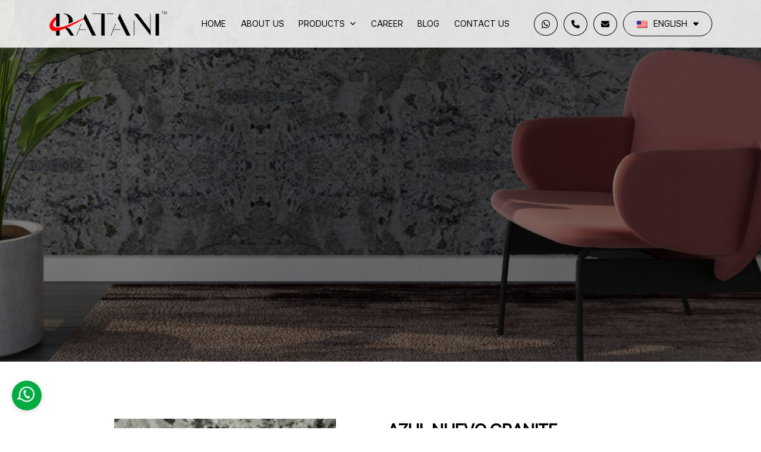

--- FILE ---
content_type: text/html; charset=UTF-8
request_url: https://www.ratani.in/azul-nuevo-granite-manufacturer-and-exporter/
body_size: 19913
content:
<!DOCTYPE html>
	
<html lang="en-US" class="no-js">
<head>
	<meta charset="UTF-8">
	<meta name="viewport" content="width=device-width, initial-scale=1">
		<meta name="robots" content="index, follow" />
		<link rel="profile" href="http://gmpg.org/xfn/11">
	<link rel="shortcut icon" href="https://www.ratani.in/wp-content/themes/ratani/images/favicon.png">
		<link rel="stylesheet" href="https://www.ratani.in/wp-content/themes/ratani/css/bootstrap.min.css">
	<link rel="stylesheet" href="https://www.ratani.in/wp-content/themes/ratani/css/themify-icons.css">
	<link rel="stylesheet" href="https://www.ratani.in/wp-content/themes/ratani/css/all.min.css">
	<link rel="stylesheet" href="https://www.ratani.in/wp-content/themes/ratani/css/owl-min.css">
	<link rel="stylesheet" href="https://www.ratani.in/wp-content/themes/ratani/css/style.css">
	<script>(function(html){html.className = html.className.replace(/\bno-js\b/,'js')})(document.documentElement);</script>
<title>Azul Nuevo Granite Manufacturer &amp; Exporter in India | Ratani</title>
<meta name='robots' content='max-image-preview:large' />

<!-- All In One SEO Pack 3.7.1[963,1003] -->
<meta name="description"  content="Ratani is a leading Azul Nuevo granite manufacturer and exporter in India. We have the largest Azul Nuevo granite mines (Quarry) in India and offer the highest quality granite at competitive prices." />

<link rel="canonical" href="https://www.ratani.in/azul-nuevo-granite-manufacturer-and-exporter/" />
<!-- All In One SEO Pack -->
<link rel='dns-prefetch' href='//fonts.googleapis.com' />
<link href='https://fonts.gstatic.com' crossorigin rel='preconnect' />
<link rel="alternate" type="application/rss+xml" title="Ratani &raquo; Feed" href="https://www.ratani.in/feed/" />
<link rel="alternate" type="application/rss+xml" title="Ratani &raquo; Comments Feed" href="https://www.ratani.in/comments/feed/" />
<script>
window._wpemojiSettings = {"baseUrl":"https:\/\/s.w.org\/images\/core\/emoji\/14.0.0\/72x72\/","ext":".png","svgUrl":"https:\/\/s.w.org\/images\/core\/emoji\/14.0.0\/svg\/","svgExt":".svg","source":{"concatemoji":"https:\/\/www.ratani.in\/wp-includes\/js\/wp-emoji-release.min.js?ver=6.3"}};
/*! This file is auto-generated */
!function(i,n){var o,s,e;function c(e){try{var t={supportTests:e,timestamp:(new Date).valueOf()};sessionStorage.setItem(o,JSON.stringify(t))}catch(e){}}function p(e,t,n){e.clearRect(0,0,e.canvas.width,e.canvas.height),e.fillText(t,0,0);var t=new Uint32Array(e.getImageData(0,0,e.canvas.width,e.canvas.height).data),r=(e.clearRect(0,0,e.canvas.width,e.canvas.height),e.fillText(n,0,0),new Uint32Array(e.getImageData(0,0,e.canvas.width,e.canvas.height).data));return t.every(function(e,t){return e===r[t]})}function u(e,t,n){switch(t){case"flag":return n(e,"\ud83c\udff3\ufe0f\u200d\u26a7\ufe0f","\ud83c\udff3\ufe0f\u200b\u26a7\ufe0f")?!1:!n(e,"\ud83c\uddfa\ud83c\uddf3","\ud83c\uddfa\u200b\ud83c\uddf3")&&!n(e,"\ud83c\udff4\udb40\udc67\udb40\udc62\udb40\udc65\udb40\udc6e\udb40\udc67\udb40\udc7f","\ud83c\udff4\u200b\udb40\udc67\u200b\udb40\udc62\u200b\udb40\udc65\u200b\udb40\udc6e\u200b\udb40\udc67\u200b\udb40\udc7f");case"emoji":return!n(e,"\ud83e\udef1\ud83c\udffb\u200d\ud83e\udef2\ud83c\udfff","\ud83e\udef1\ud83c\udffb\u200b\ud83e\udef2\ud83c\udfff")}return!1}function f(e,t,n){var r="undefined"!=typeof WorkerGlobalScope&&self instanceof WorkerGlobalScope?new OffscreenCanvas(300,150):i.createElement("canvas"),a=r.getContext("2d",{willReadFrequently:!0}),o=(a.textBaseline="top",a.font="600 32px Arial",{});return e.forEach(function(e){o[e]=t(a,e,n)}),o}function t(e){var t=i.createElement("script");t.src=e,t.defer=!0,i.head.appendChild(t)}"undefined"!=typeof Promise&&(o="wpEmojiSettingsSupports",s=["flag","emoji"],n.supports={everything:!0,everythingExceptFlag:!0},e=new Promise(function(e){i.addEventListener("DOMContentLoaded",e,{once:!0})}),new Promise(function(t){var n=function(){try{var e=JSON.parse(sessionStorage.getItem(o));if("object"==typeof e&&"number"==typeof e.timestamp&&(new Date).valueOf()<e.timestamp+604800&&"object"==typeof e.supportTests)return e.supportTests}catch(e){}return null}();if(!n){if("undefined"!=typeof Worker&&"undefined"!=typeof OffscreenCanvas&&"undefined"!=typeof URL&&URL.createObjectURL&&"undefined"!=typeof Blob)try{var e="postMessage("+f.toString()+"("+[JSON.stringify(s),u.toString(),p.toString()].join(",")+"));",r=new Blob([e],{type:"text/javascript"}),a=new Worker(URL.createObjectURL(r),{name:"wpTestEmojiSupports"});return void(a.onmessage=function(e){c(n=e.data),a.terminate(),t(n)})}catch(e){}c(n=f(s,u,p))}t(n)}).then(function(e){for(var t in e)n.supports[t]=e[t],n.supports.everything=n.supports.everything&&n.supports[t],"flag"!==t&&(n.supports.everythingExceptFlag=n.supports.everythingExceptFlag&&n.supports[t]);n.supports.everythingExceptFlag=n.supports.everythingExceptFlag&&!n.supports.flag,n.DOMReady=!1,n.readyCallback=function(){n.DOMReady=!0}}).then(function(){return e}).then(function(){var e;n.supports.everything||(n.readyCallback(),(e=n.source||{}).concatemoji?t(e.concatemoji):e.wpemoji&&e.twemoji&&(t(e.twemoji),t(e.wpemoji)))}))}((window,document),window._wpemojiSettings);
</script>
<style>
img.wp-smiley,
img.emoji {
	display: inline !important;
	border: none !important;
	box-shadow: none !important;
	height: 1em !important;
	width: 1em !important;
	margin: 0 0.07em !important;
	vertical-align: -0.1em !important;
	background: none !important;
	padding: 0 !important;
}
</style>
	<link rel='stylesheet' id='wp-block-library-css' href='https://www.ratani.in/wp-includes/css/dist/block-library/style.min.css?ver=6.3' media='all' />
<style id='wp-block-library-theme-inline-css'>
.wp-block-audio figcaption{color:#555;font-size:13px;text-align:center}.is-dark-theme .wp-block-audio figcaption{color:hsla(0,0%,100%,.65)}.wp-block-audio{margin:0 0 1em}.wp-block-code{border:1px solid #ccc;border-radius:4px;font-family:Menlo,Consolas,monaco,monospace;padding:.8em 1em}.wp-block-embed figcaption{color:#555;font-size:13px;text-align:center}.is-dark-theme .wp-block-embed figcaption{color:hsla(0,0%,100%,.65)}.wp-block-embed{margin:0 0 1em}.blocks-gallery-caption{color:#555;font-size:13px;text-align:center}.is-dark-theme .blocks-gallery-caption{color:hsla(0,0%,100%,.65)}.wp-block-image figcaption{color:#555;font-size:13px;text-align:center}.is-dark-theme .wp-block-image figcaption{color:hsla(0,0%,100%,.65)}.wp-block-image{margin:0 0 1em}.wp-block-pullquote{border-bottom:4px solid;border-top:4px solid;color:currentColor;margin-bottom:1.75em}.wp-block-pullquote cite,.wp-block-pullquote footer,.wp-block-pullquote__citation{color:currentColor;font-size:.8125em;font-style:normal;text-transform:uppercase}.wp-block-quote{border-left:.25em solid;margin:0 0 1.75em;padding-left:1em}.wp-block-quote cite,.wp-block-quote footer{color:currentColor;font-size:.8125em;font-style:normal;position:relative}.wp-block-quote.has-text-align-right{border-left:none;border-right:.25em solid;padding-left:0;padding-right:1em}.wp-block-quote.has-text-align-center{border:none;padding-left:0}.wp-block-quote.is-large,.wp-block-quote.is-style-large,.wp-block-quote.is-style-plain{border:none}.wp-block-search .wp-block-search__label{font-weight:700}.wp-block-search__button{border:1px solid #ccc;padding:.375em .625em}:where(.wp-block-group.has-background){padding:1.25em 2.375em}.wp-block-separator.has-css-opacity{opacity:.4}.wp-block-separator{border:none;border-bottom:2px solid;margin-left:auto;margin-right:auto}.wp-block-separator.has-alpha-channel-opacity{opacity:1}.wp-block-separator:not(.is-style-wide):not(.is-style-dots){width:100px}.wp-block-separator.has-background:not(.is-style-dots){border-bottom:none;height:1px}.wp-block-separator.has-background:not(.is-style-wide):not(.is-style-dots){height:2px}.wp-block-table{margin:0 0 1em}.wp-block-table td,.wp-block-table th{word-break:normal}.wp-block-table figcaption{color:#555;font-size:13px;text-align:center}.is-dark-theme .wp-block-table figcaption{color:hsla(0,0%,100%,.65)}.wp-block-video figcaption{color:#555;font-size:13px;text-align:center}.is-dark-theme .wp-block-video figcaption{color:hsla(0,0%,100%,.65)}.wp-block-video{margin:0 0 1em}.wp-block-template-part.has-background{margin-bottom:0;margin-top:0;padding:1.25em 2.375em}
</style>
<style id='classic-theme-styles-inline-css'>
/*! This file is auto-generated */
.wp-block-button__link{color:#fff;background-color:#32373c;border-radius:9999px;box-shadow:none;text-decoration:none;padding:calc(.667em + 2px) calc(1.333em + 2px);font-size:1.125em}.wp-block-file__button{background:#32373c;color:#fff;text-decoration:none}
</style>
<style id='global-styles-inline-css'>
body{--wp--preset--color--black: #000000;--wp--preset--color--cyan-bluish-gray: #abb8c3;--wp--preset--color--white: #fff;--wp--preset--color--pale-pink: #f78da7;--wp--preset--color--vivid-red: #cf2e2e;--wp--preset--color--luminous-vivid-orange: #ff6900;--wp--preset--color--luminous-vivid-amber: #fcb900;--wp--preset--color--light-green-cyan: #7bdcb5;--wp--preset--color--vivid-green-cyan: #00d084;--wp--preset--color--pale-cyan-blue: #8ed1fc;--wp--preset--color--vivid-cyan-blue: #0693e3;--wp--preset--color--vivid-purple: #9b51e0;--wp--preset--color--dark-gray: #1a1a1a;--wp--preset--color--medium-gray: #686868;--wp--preset--color--light-gray: #e5e5e5;--wp--preset--color--blue-gray: #4d545c;--wp--preset--color--bright-blue: #007acc;--wp--preset--color--light-blue: #9adffd;--wp--preset--color--dark-brown: #402b30;--wp--preset--color--medium-brown: #774e24;--wp--preset--color--dark-red: #640c1f;--wp--preset--color--bright-red: #ff675f;--wp--preset--color--yellow: #ffef8e;--wp--preset--gradient--vivid-cyan-blue-to-vivid-purple: linear-gradient(135deg,rgba(6,147,227,1) 0%,rgb(155,81,224) 100%);--wp--preset--gradient--light-green-cyan-to-vivid-green-cyan: linear-gradient(135deg,rgb(122,220,180) 0%,rgb(0,208,130) 100%);--wp--preset--gradient--luminous-vivid-amber-to-luminous-vivid-orange: linear-gradient(135deg,rgba(252,185,0,1) 0%,rgba(255,105,0,1) 100%);--wp--preset--gradient--luminous-vivid-orange-to-vivid-red: linear-gradient(135deg,rgba(255,105,0,1) 0%,rgb(207,46,46) 100%);--wp--preset--gradient--very-light-gray-to-cyan-bluish-gray: linear-gradient(135deg,rgb(238,238,238) 0%,rgb(169,184,195) 100%);--wp--preset--gradient--cool-to-warm-spectrum: linear-gradient(135deg,rgb(74,234,220) 0%,rgb(151,120,209) 20%,rgb(207,42,186) 40%,rgb(238,44,130) 60%,rgb(251,105,98) 80%,rgb(254,248,76) 100%);--wp--preset--gradient--blush-light-purple: linear-gradient(135deg,rgb(255,206,236) 0%,rgb(152,150,240) 100%);--wp--preset--gradient--blush-bordeaux: linear-gradient(135deg,rgb(254,205,165) 0%,rgb(254,45,45) 50%,rgb(107,0,62) 100%);--wp--preset--gradient--luminous-dusk: linear-gradient(135deg,rgb(255,203,112) 0%,rgb(199,81,192) 50%,rgb(65,88,208) 100%);--wp--preset--gradient--pale-ocean: linear-gradient(135deg,rgb(255,245,203) 0%,rgb(182,227,212) 50%,rgb(51,167,181) 100%);--wp--preset--gradient--electric-grass: linear-gradient(135deg,rgb(202,248,128) 0%,rgb(113,206,126) 100%);--wp--preset--gradient--midnight: linear-gradient(135deg,rgb(2,3,129) 0%,rgb(40,116,252) 100%);--wp--preset--font-size--small: 13px;--wp--preset--font-size--medium: 20px;--wp--preset--font-size--large: 36px;--wp--preset--font-size--x-large: 42px;--wp--preset--spacing--20: 0.44rem;--wp--preset--spacing--30: 0.67rem;--wp--preset--spacing--40: 1rem;--wp--preset--spacing--50: 1.5rem;--wp--preset--spacing--60: 2.25rem;--wp--preset--spacing--70: 3.38rem;--wp--preset--spacing--80: 5.06rem;--wp--preset--shadow--natural: 6px 6px 9px rgba(0, 0, 0, 0.2);--wp--preset--shadow--deep: 12px 12px 50px rgba(0, 0, 0, 0.4);--wp--preset--shadow--sharp: 6px 6px 0px rgba(0, 0, 0, 0.2);--wp--preset--shadow--outlined: 6px 6px 0px -3px rgba(255, 255, 255, 1), 6px 6px rgba(0, 0, 0, 1);--wp--preset--shadow--crisp: 6px 6px 0px rgba(0, 0, 0, 1);}:where(.is-layout-flex){gap: 0.5em;}:where(.is-layout-grid){gap: 0.5em;}body .is-layout-flow > .alignleft{float: left;margin-inline-start: 0;margin-inline-end: 2em;}body .is-layout-flow > .alignright{float: right;margin-inline-start: 2em;margin-inline-end: 0;}body .is-layout-flow > .aligncenter{margin-left: auto !important;margin-right: auto !important;}body .is-layout-constrained > .alignleft{float: left;margin-inline-start: 0;margin-inline-end: 2em;}body .is-layout-constrained > .alignright{float: right;margin-inline-start: 2em;margin-inline-end: 0;}body .is-layout-constrained > .aligncenter{margin-left: auto !important;margin-right: auto !important;}body .is-layout-constrained > :where(:not(.alignleft):not(.alignright):not(.alignfull)){max-width: var(--wp--style--global--content-size);margin-left: auto !important;margin-right: auto !important;}body .is-layout-constrained > .alignwide{max-width: var(--wp--style--global--wide-size);}body .is-layout-flex{display: flex;}body .is-layout-flex{flex-wrap: wrap;align-items: center;}body .is-layout-flex > *{margin: 0;}body .is-layout-grid{display: grid;}body .is-layout-grid > *{margin: 0;}:where(.wp-block-columns.is-layout-flex){gap: 2em;}:where(.wp-block-columns.is-layout-grid){gap: 2em;}:where(.wp-block-post-template.is-layout-flex){gap: 1.25em;}:where(.wp-block-post-template.is-layout-grid){gap: 1.25em;}.has-black-color{color: var(--wp--preset--color--black) !important;}.has-cyan-bluish-gray-color{color: var(--wp--preset--color--cyan-bluish-gray) !important;}.has-white-color{color: var(--wp--preset--color--white) !important;}.has-pale-pink-color{color: var(--wp--preset--color--pale-pink) !important;}.has-vivid-red-color{color: var(--wp--preset--color--vivid-red) !important;}.has-luminous-vivid-orange-color{color: var(--wp--preset--color--luminous-vivid-orange) !important;}.has-luminous-vivid-amber-color{color: var(--wp--preset--color--luminous-vivid-amber) !important;}.has-light-green-cyan-color{color: var(--wp--preset--color--light-green-cyan) !important;}.has-vivid-green-cyan-color{color: var(--wp--preset--color--vivid-green-cyan) !important;}.has-pale-cyan-blue-color{color: var(--wp--preset--color--pale-cyan-blue) !important;}.has-vivid-cyan-blue-color{color: var(--wp--preset--color--vivid-cyan-blue) !important;}.has-vivid-purple-color{color: var(--wp--preset--color--vivid-purple) !important;}.has-black-background-color{background-color: var(--wp--preset--color--black) !important;}.has-cyan-bluish-gray-background-color{background-color: var(--wp--preset--color--cyan-bluish-gray) !important;}.has-white-background-color{background-color: var(--wp--preset--color--white) !important;}.has-pale-pink-background-color{background-color: var(--wp--preset--color--pale-pink) !important;}.has-vivid-red-background-color{background-color: var(--wp--preset--color--vivid-red) !important;}.has-luminous-vivid-orange-background-color{background-color: var(--wp--preset--color--luminous-vivid-orange) !important;}.has-luminous-vivid-amber-background-color{background-color: var(--wp--preset--color--luminous-vivid-amber) !important;}.has-light-green-cyan-background-color{background-color: var(--wp--preset--color--light-green-cyan) !important;}.has-vivid-green-cyan-background-color{background-color: var(--wp--preset--color--vivid-green-cyan) !important;}.has-pale-cyan-blue-background-color{background-color: var(--wp--preset--color--pale-cyan-blue) !important;}.has-vivid-cyan-blue-background-color{background-color: var(--wp--preset--color--vivid-cyan-blue) !important;}.has-vivid-purple-background-color{background-color: var(--wp--preset--color--vivid-purple) !important;}.has-black-border-color{border-color: var(--wp--preset--color--black) !important;}.has-cyan-bluish-gray-border-color{border-color: var(--wp--preset--color--cyan-bluish-gray) !important;}.has-white-border-color{border-color: var(--wp--preset--color--white) !important;}.has-pale-pink-border-color{border-color: var(--wp--preset--color--pale-pink) !important;}.has-vivid-red-border-color{border-color: var(--wp--preset--color--vivid-red) !important;}.has-luminous-vivid-orange-border-color{border-color: var(--wp--preset--color--luminous-vivid-orange) !important;}.has-luminous-vivid-amber-border-color{border-color: var(--wp--preset--color--luminous-vivid-amber) !important;}.has-light-green-cyan-border-color{border-color: var(--wp--preset--color--light-green-cyan) !important;}.has-vivid-green-cyan-border-color{border-color: var(--wp--preset--color--vivid-green-cyan) !important;}.has-pale-cyan-blue-border-color{border-color: var(--wp--preset--color--pale-cyan-blue) !important;}.has-vivid-cyan-blue-border-color{border-color: var(--wp--preset--color--vivid-cyan-blue) !important;}.has-vivid-purple-border-color{border-color: var(--wp--preset--color--vivid-purple) !important;}.has-vivid-cyan-blue-to-vivid-purple-gradient-background{background: var(--wp--preset--gradient--vivid-cyan-blue-to-vivid-purple) !important;}.has-light-green-cyan-to-vivid-green-cyan-gradient-background{background: var(--wp--preset--gradient--light-green-cyan-to-vivid-green-cyan) !important;}.has-luminous-vivid-amber-to-luminous-vivid-orange-gradient-background{background: var(--wp--preset--gradient--luminous-vivid-amber-to-luminous-vivid-orange) !important;}.has-luminous-vivid-orange-to-vivid-red-gradient-background{background: var(--wp--preset--gradient--luminous-vivid-orange-to-vivid-red) !important;}.has-very-light-gray-to-cyan-bluish-gray-gradient-background{background: var(--wp--preset--gradient--very-light-gray-to-cyan-bluish-gray) !important;}.has-cool-to-warm-spectrum-gradient-background{background: var(--wp--preset--gradient--cool-to-warm-spectrum) !important;}.has-blush-light-purple-gradient-background{background: var(--wp--preset--gradient--blush-light-purple) !important;}.has-blush-bordeaux-gradient-background{background: var(--wp--preset--gradient--blush-bordeaux) !important;}.has-luminous-dusk-gradient-background{background: var(--wp--preset--gradient--luminous-dusk) !important;}.has-pale-ocean-gradient-background{background: var(--wp--preset--gradient--pale-ocean) !important;}.has-electric-grass-gradient-background{background: var(--wp--preset--gradient--electric-grass) !important;}.has-midnight-gradient-background{background: var(--wp--preset--gradient--midnight) !important;}.has-small-font-size{font-size: var(--wp--preset--font-size--small) !important;}.has-medium-font-size{font-size: var(--wp--preset--font-size--medium) !important;}.has-large-font-size{font-size: var(--wp--preset--font-size--large) !important;}.has-x-large-font-size{font-size: var(--wp--preset--font-size--x-large) !important;}
.wp-block-navigation a:where(:not(.wp-element-button)){color: inherit;}
:where(.wp-block-post-template.is-layout-flex){gap: 1.25em;}:where(.wp-block-post-template.is-layout-grid){gap: 1.25em;}
:where(.wp-block-columns.is-layout-flex){gap: 2em;}:where(.wp-block-columns.is-layout-grid){gap: 2em;}
.wp-block-pullquote{font-size: 1.5em;line-height: 1.6;}
</style>
<link rel='stylesheet' id='contact-form-7-css' href='https://www.ratani.in/wp-content/plugins/contact-form-7/includes/css/styles.css?ver=5.8' media='all' />
<link rel='stylesheet' id='twentysixteen-fonts-css' href='https://fonts.googleapis.com/css?family=Merriweather%3A400%2C700%2C900%2C400italic%2C700italic%2C900italic%7CMontserrat%3A400%2C700%7CInconsolata%3A400&#038;subset=latin%2Clatin-ext&#038;display=fallback' media='all' />
<link rel='stylesheet' id='genericons-css' href='https://www.ratani.in/wp-content/themes/ratani/genericons/genericons.css?ver=3.4.1' media='all' />
<link rel='stylesheet' id='twentysixteen-style-css' href='https://www.ratani.in/wp-content/themes/ratani/style.css?ver=20190507' media='all' />
<link rel='stylesheet' id='twentysixteen-block-style-css' href='https://www.ratani.in/wp-content/themes/ratani/css/blocks.css?ver=20190102' media='all' />
<!--[if lt IE 10]>
<link rel='stylesheet' id='twentysixteen-ie-css' href='https://www.ratani.in/wp-content/themes/ratani/css/ie.css?ver=20170530' media='all' />
<![endif]-->
<!--[if lt IE 9]>
<link rel='stylesheet' id='twentysixteen-ie8-css' href='https://www.ratani.in/wp-content/themes/ratani/css/ie8.css?ver=20170530' media='all' />
<![endif]-->
<!--[if lt IE 8]>
<link rel='stylesheet' id='twentysixteen-ie7-css' href='https://www.ratani.in/wp-content/themes/ratani/css/ie7.css?ver=20170530' media='all' />
<![endif]-->
<link rel='stylesheet' id='wpglobus-css' href='https://www.ratani.in/wp-content/plugins/wpglobus/includes/css/wpglobus.css?ver=2.12.2' media='all' />
<!--[if lt IE 9]>
<script src='https://www.ratani.in/wp-content/themes/ratani/js/html5.js?ver=3.7.3' id='twentysixteen-html5-js'></script>
<![endif]-->
<script src='https://www.ratani.in/wp-includes/js/jquery/jquery.min.js?ver=3.7.0' id='jquery-core-js'></script>
<script src='https://www.ratani.in/wp-includes/js/jquery/jquery-migrate.min.js?ver=3.4.1' id='jquery-migrate-js'></script>
<script id='utils-js-extra'>
var userSettings = {"url":"\/","uid":"0","time":"1769624402","secure":"1"};
</script>
<script src='https://www.ratani.in/wp-includes/js/utils.min.js?ver=6.3' id='utils-js'></script>
<link rel="https://api.w.org/" href="https://www.ratani.in/wp-json/" /><link rel="alternate" type="application/json" href="https://www.ratani.in/wp-json/wp/v2/pages/423" /><link rel="EditURI" type="application/rsd+xml" title="RSD" href="https://www.ratani.in/xmlrpc.php?rsd" />
<meta name="generator" content="WordPress 6.3" />
<link rel='shortlink' href='https://www.ratani.in/?p=423' />
<link rel="alternate" type="application/json+oembed" href="https://www.ratani.in/wp-json/oembed/1.0/embed?url=https%3A%2F%2Fwww.ratani.in%2Fazul-nuevo-granite-manufacturer-and-exporter%2F" />
<link rel="alternate" type="text/xml+oembed" href="https://www.ratani.in/wp-json/oembed/1.0/embed?url=https%3A%2F%2Fwww.ratani.in%2Fazul-nuevo-granite-manufacturer-and-exporter%2F&#038;format=xml" />
			<style media="screen">
				.wpglobus_flag_en{background-image:url(https://www.ratani.in/wp-content/plugins/wpglobus/flags/us.png)}
.wpglobus_flag_es{background-image:url(https://www.ratani.in/wp-content/plugins/wpglobus/flags/es.png)}
.wpglobus_flag_fr{background-image:url(https://www.ratani.in/wp-content/plugins/wpglobus/flags/fr.png)}
.wpglobus_flag_ru{background-image:url(https://www.ratani.in/wp-content/plugins/wpglobus/flags/ru.png)}
.wpglobus_flag_ar{background-image:url(https://www.ratani.in/wp-content/plugins/wpglobus/flags/arle.png)}
.wpglobus_flag_zh{background-image:url(https://www.ratani.in/wp-content/plugins/wpglobus/flags/cn.png)}
.wpglobus_flag_pt{background-image:url(https://www.ratani.in/wp-content/plugins/wpglobus/flags/pt.png)}
			</style>
			<link rel="alternate" hreflang="en-US" href="https://www.ratani.in/azul-nuevo-granite-manufacturer-and-exporter/" /><link rel="alternate" hreflang="es-ES" href="https://www.ratani.in/es/azul-nuevo-granite-manufacturer-and-exporter/" /><link rel="alternate" hreflang="fr-FR" href="https://www.ratani.in/fr/azul-nuevo-granite-manufacturer-and-exporter/" /><link rel="alternate" hreflang="ru-RU" href="https://www.ratani.in/ru/azul-nuevo-granite-manufacturer-and-exporter/" /><link rel="alternate" hreflang="ar" href="https://www.ratani.in/ar/azul-nuevo-granite-manufacturer-and-exporter/" /><link rel="alternate" hreflang="zh-CN" href="https://www.ratani.in/zh/azul-nuevo-granite-manufacturer-and-exporter/" /><link rel="alternate" hreflang="pt-PT" href="https://www.ratani.in/pt/azul-nuevo-granite-manufacturer-and-exporter/" /><link rel="icon" href="https://www.ratani.in/wp-content/uploads/2023/08/favicon.png" sizes="32x32" />
<link rel="icon" href="https://www.ratani.in/wp-content/uploads/2023/08/favicon.png" sizes="192x192" />
<link rel="apple-touch-icon" href="https://www.ratani.in/wp-content/uploads/2023/08/favicon.png" />
<meta name="msapplication-TileImage" content="https://www.ratani.in/wp-content/uploads/2023/08/favicon.png" />
	<!-- Google tag (gtag.js) AONE 04092023 -->
	<script async src="https://www.googletagmanager.com/gtag/js?id=G-3H2YWQ22PD"></script>
	<script>
	  window.dataLayer = window.dataLayer || [];
	  function gtag(){dataLayer.push(arguments);}
	  gtag('js', new Date());

	  gtag('config', 'G-3H2YWQ22PD');
	</script>
	<!-- Google Tag Manager AONE 06102023 -->
	<script>(function(w,d,s,l,i){w[l]=w[l]||[];w[l].push({'gtm.start':
	new Date().getTime(),event:'gtm.js'});var f=d.getElementsByTagName(s)[0],
	j=d.createElement(s),dl=l!='dataLayer'?'&l='+l:'';j.async=true;j.src=
	'https://www.googletagmanager.com/gtm.js?id='+i+dl;f.parentNode.insertBefore(j,f);
	})(window,document,'script','dataLayer','GTM-KN89DLC2');</script>
	<!-- End Google Tag Manager -->
	<!-- Google tag (gtag.js) -->
<script async src="https://www.googletagmanager.com/gtag/js?id=AW-11313144828">
</script>
<script>
  window.dataLayer = window.dataLayer || [];
  function gtag(){dataLayer.push(arguments);}
  gtag('js', new Date());

  gtag('config', 'AW-11313144828');
</script>
	<!-- Meta Pixel Code AONE 04112023-->
	<script>
	!function(f,b,e,v,n,t,s)
	{if(f.fbq)return;n=f.fbq=function(){n.callMethod?
	n.callMethod.apply(n,arguments):n.queue.push(arguments)};
	if(!f._fbq)f._fbq=n;n.push=n;n.loaded=!0;n.version='2.0';
	n.queue=[];t=b.createElement(e);t.async=!0;
	t.src=v;s=b.getElementsByTagName(e)[0];
	s.parentNode.insertBefore(t,s)}(window, document,'script',
	'https://connect.facebook.net/en_US/fbevents.js');
	fbq('init', '1538801463558311');
	fbq('track', 'PageView');
	</script>
	<noscript><img height="1" width="1" style="display:none"
	src="https://www.facebook.com/tr?id=1538801463558311&ev=PageView&noscript=1"
	/></noscript>
	<!-- End Meta Pixel Code -->
		
	<!-- Meta Pixel Code -->
<script>
!function(f,b,e,v,n,t,s)
{if(f.fbq)return;n=f.fbq=function(){n.callMethod?
n.callMethod.apply(n,arguments):n.queue.push(arguments)};
if(!f._fbq)f._fbq=n;n.push=n;n.loaded=!0;n.version='2.0';
n.queue=[];t=b.createElement(e);t.async=!0;
t.src=v;s=b.getElementsByTagName(e)[0];
s.parentNode.insertBefore(t,s)}(window, document,'script',
'https://connect.facebook.net/en_US/fbevents.js');
fbq('init', '874785780664853');
fbq('track', 'PageView');
</script>
<noscript><img height="1" width="1" style="display:none"
src="https://www.facebook.com/tr?id=874785780664853&ev=PageView&noscript=1"
/></noscript>
<!-- End Meta Pixel Code -->
</head>

<body class="page-template page-template-page-templates page-template-product page-template-page-templatesproduct-php page page-id-423 wp-embed-responsive group-blog">
<!-- Google Tag Manager (noscript) AONE 06102023 -->
<noscript><iframe src="https://www.googletagmanager.com/ns.html?id=GTM-KN89DLC2"
height="0" width="0" style="display:none;visibility:hidden"></iframe></noscript>
<!-- End Google Tag Manager (noscript) -->
<div class="mainCvr">
	<header>
		<!-- <nav class="header-nav fixed-top navbar navbar-expand-lg"> -->
		<nav class="header-nav fixed-top navbar navbar-expand-lg">
			<div class="container header-wrap">
				<a class="navbar-brand" href="https://www.ratani.in/"><img src="https://www.ratani.in/wp-content/themes/ratani/images/logo.png" alt="Ratani Global Private Limited"></a>
				<ul class="navbar-nav header-callCvr ms-auto mb-2 mb-lg-0 mobile-cta">
						<li class="header-call"><a target="_blank" href="https://wa.me/919009800918?text=Hello..%0DRatani%20Global%20Private%20Limited."><i class="fa-brands fa-whatsapp"></i></a></li>
						<li class="header-call"><a href="tel:+919009800918"><i class="fa fa-phone"></i></a></li>
						<li class="header-call"><a href="mailto:export@ratani.in"><i class="fa fa-envelope"></i></a></li>
						<li class="wpglobusLists mobile-language"><div class="wpglobus-selector-box"><div class="mobile-drop-down"> <select name="options" onchange="location = this.value;">				<option class="en" value="https://www.ratani.in/azul-nuevo-granite-manufacturer-and-exporter/" flagImg="https://www.ratani.in/wp-content/plugins/wpglobus/flags/us.png" style="background-image:url('https://www.ratani.in/wp-content/plugins/wpglobus/flags/us.png');" selected="selected">English</option>
									<option class="es" value="https://www.ratani.in/es/azul-nuevo-granite-manufacturer-and-exporter/" flagImg="https://www.ratani.in/wp-content/plugins/wpglobus/flags/es.png" style="background-image:url('https://www.ratani.in/wp-content/plugins/wpglobus/flags/es.png');">Spanish</option>
				    							<option class="fr" value="https://www.ratani.in/fr/azul-nuevo-granite-manufacturer-and-exporter/" flagImg="https://www.ratani.in/wp-content/plugins/wpglobus/flags/fr.png" style="background-image:url('https://www.ratani.in/wp-content/plugins/wpglobus/flags/fr.png');">French</option>
				    							<option class="ru" value="https://www.ratani.in/ru/azul-nuevo-granite-manufacturer-and-exporter/" flagImg="https://www.ratani.in/wp-content/plugins/wpglobus/flags/ru.png" style="background-image:url('https://www.ratani.in/wp-content/plugins/wpglobus/flags/ru.png');">Russian</option>
				    							<option class="ar" value="https://www.ratani.in/ar/azul-nuevo-granite-manufacturer-and-exporter/" flagImg="https://www.ratani.in/wp-content/plugins/wpglobus/flags/arle.png" style="background-image:url('https://www.ratani.in/wp-content/plugins/wpglobus/flags/arle.png');">Arabic</option>
				    							<option class="zh" value="https://www.ratani.in/zh/azul-nuevo-granite-manufacturer-and-exporter/" flagImg="https://www.ratani.in/wp-content/plugins/wpglobus/flags/cn.png" style="background-image:url('https://www.ratani.in/wp-content/plugins/wpglobus/flags/cn.png');">Chinese</option>
				    							<option class="pt" value="https://www.ratani.in/pt/azul-nuevo-granite-manufacturer-and-exporter/" flagImg="https://www.ratani.in/wp-content/plugins/wpglobus/flags/pt.png" style="background-image:url('https://www.ratani.in/wp-content/plugins/wpglobus/flags/pt.png');">Portuguese</option>
				    		</select></div><!-- .wpglobus-selector-box --></li>
					</ul>
				<button class="navbar-toggler collapsed" type="button" data-bs-toggle="collapse" data-bs-target="#navbarSupportedContent" aria-controls="navbarSupportedContent" aria-expanded="false" aria-label="Toggle navigation"><span class="navbar-toggler-icon"><i class="fa fa-bars"></i></span> </button>
				<div class="navbar-collapse collapse" id="navbarSupportedContent" style="">
										<nav id="site-navigation" class="main-navigation ms-auto" role="navigation" aria-label="Primary Menu">
						<div class="menu-header-menu-container"><ul id="menu-header-menu" class="header-nav-links navbar-nav ms-auto  justify-content-center"><li id="menu-item-9" class="menu-item menu-item-type-post_type menu-item-object-page menu-item-home menu-item-9"><a href="https://www.ratani.in/">Home</a></li>
<li id="menu-item-44" class="menu-item menu-item-type-post_type menu-item-object-page menu-item-44"><a href="https://www.ratani.in/granite-mine-company-in-india/">About us</a></li>
<li id="menu-item-11" class="menu-item menu-item-type-custom menu-item-object-custom menu-item-has-children menu-item-11"><a href="#">Products</a>
<ul class="sub-menu">
	<li id="menu-item-1060" class="menu-item menu-item-type-custom menu-item-object-custom menu-item-has-children menu-item-1060"><a href="#">Granite</a>
	<ul class="sub-menu">
		<li id="menu-item-938" class="menu-item menu-item-type-post_type menu-item-object-page menu-item-938"><a href="https://www.ratani.in/granite-by-colours/">By Colours</a></li>
		<li id="menu-item-978" class="menu-item menu-item-type-post_type menu-item-object-page menu-item-978"><a href="https://www.ratani.in/granite-by-origin/">By Origin</a></li>
	</ul>
</li>
	<li id="menu-item-2868" class="menu-item menu-item-type-custom menu-item-object-custom menu-item-has-children menu-item-2868"><a href="#">Monuments</a>
	<ul class="sub-menu">
		<li id="menu-item-2869" class="menu-item menu-item-type-post_type menu-item-object-page menu-item-2869"><a href="https://www.ratani.in/granite-headstones/">Granite Headstones</a></li>
		<li id="menu-item-3055" class="menu-item menu-item-type-post_type menu-item-object-page menu-item-3055"><a href="https://www.ratani.in/granite-balls/">Granite Balls</a></li>
		<li id="menu-item-3054" class="menu-item menu-item-type-post_type menu-item-object-page menu-item-3054"><a href="https://www.ratani.in/granite-vase/">Granite Vase</a></li>
		<li id="menu-item-3053" class="menu-item menu-item-type-post_type menu-item-object-page menu-item-3053"><a href="https://www.ratani.in/granite-pillars/">Granite Pillars</a></li>
		<li id="menu-item-3052" class="menu-item menu-item-type-post_type menu-item-object-page menu-item-3052"><a href="https://www.ratani.in/granite-gravestones/">Granite Gravestones</a></li>
		<li id="menu-item-3050" class="menu-item menu-item-type-post_type menu-item-object-page menu-item-3050"><a href="https://www.ratani.in/pet-memorial/">Pet Memorial</a></li>
		<li id="menu-item-3051" class="menu-item menu-item-type-post_type menu-item-object-page menu-item-3051"><a href="https://www.ratani.in/granite-tombstones/">Granite Tombstones</a></li>
	</ul>
</li>
</ul>
</li>
<li id="menu-item-43" class="menu-item menu-item-type-post_type menu-item-object-page menu-item-43"><a href="https://www.ratani.in/career/">Career</a></li>
<li id="menu-item-2714" class="menu-item menu-item-type-post_type menu-item-object-page menu-item-2714"><a href="https://www.ratani.in/blog/">Blog</a></li>
<li id="menu-item-42" class="menu-item menu-item-type-post_type menu-item-object-page menu-item-42"><a href="https://www.ratani.in/contact-us/">Contact us</a></li>
</ul></div>					</nav>
										<ul class="navbar-nav header-callCvr ms-auto mb-2 mb-lg-0 desktop-header-cta">
						<li class="header-call"><a target="_blank" href="https://wa.me/919009800918?text=Hello..%0DRatani%20Global%20Private%20Limited."><i class="fa-brands fa-whatsapp"></i></a></li>
						<li class="header-call"><a href="tel:+919009800918"><i class="fa fa-phone"></i></a></li>
						<li class="header-call"><a href="mailto:export@ratani.in"><i class="fa fa-envelope"></i></a></li>
						<li class="wpglobusLists desktop-language"><div class="wpglobus-selector-box"><div class="drop-down"> <select name="options" onchange="location = this.value;">				<option class="en" value="https://www.ratani.in/azul-nuevo-granite-manufacturer-and-exporter/" flagImg="https://www.ratani.in/wp-content/plugins/wpglobus/flags/us.png" style="background-image:url('https://www.ratani.in/wp-content/plugins/wpglobus/flags/us.png');" selected="selected">English</option>
									<option class="es" value="https://www.ratani.in/es/azul-nuevo-granite-manufacturer-and-exporter/" flagImg="https://www.ratani.in/wp-content/plugins/wpglobus/flags/es.png" style="background-image:url('https://www.ratani.in/wp-content/plugins/wpglobus/flags/es.png');">Spanish</option>
				    							<option class="fr" value="https://www.ratani.in/fr/azul-nuevo-granite-manufacturer-and-exporter/" flagImg="https://www.ratani.in/wp-content/plugins/wpglobus/flags/fr.png" style="background-image:url('https://www.ratani.in/wp-content/plugins/wpglobus/flags/fr.png');">French</option>
				    							<option class="ru" value="https://www.ratani.in/ru/azul-nuevo-granite-manufacturer-and-exporter/" flagImg="https://www.ratani.in/wp-content/plugins/wpglobus/flags/ru.png" style="background-image:url('https://www.ratani.in/wp-content/plugins/wpglobus/flags/ru.png');">Russian</option>
				    							<option class="ar" value="https://www.ratani.in/ar/azul-nuevo-granite-manufacturer-and-exporter/" flagImg="https://www.ratani.in/wp-content/plugins/wpglobus/flags/arle.png" style="background-image:url('https://www.ratani.in/wp-content/plugins/wpglobus/flags/arle.png');">Arabic</option>
				    							<option class="zh" value="https://www.ratani.in/zh/azul-nuevo-granite-manufacturer-and-exporter/" flagImg="https://www.ratani.in/wp-content/plugins/wpglobus/flags/cn.png" style="background-image:url('https://www.ratani.in/wp-content/plugins/wpglobus/flags/cn.png');">Chinese</option>
				    							<option class="pt" value="https://www.ratani.in/pt/azul-nuevo-granite-manufacturer-and-exporter/" flagImg="https://www.ratani.in/wp-content/plugins/wpglobus/flags/pt.png" style="background-image:url('https://www.ratani.in/wp-content/plugins/wpglobus/flags/pt.png');">Portuguese</option>
				    		</select></div><!-- .wpglobus-selector-box --></li>
					</ul>
				</div>
			</div>
		</nav>
	</header>
	<div class="contentCvr">

<div class="inner-page-banner" style="background:url('https://www.ratani.in/wp-content/uploads/2023/08/azul-neuvo-banner.jpg') no-repeat scroll center center / cover;"> 
    <div class="container">
        <div class="col-xxl-10 col-xl-10 col-lg-12 col-md-12 col-sm-12 me-auto ms-auto">
            <div class="banner-titleCvr text-center">
                            </div>
        </div>
    </div>
</div>
<div class="sectionCvr product-list-intro">
    <div class="container">
        <div class="row">
            <div class="col-xxl-11 col-xl-11 col-lg-12 col-md-12 col-sm-12 me-auto ms-auto">
                <div class="row">
                    <div class="col-xxl-6 col-xl-6 col-lg-6 col-md-5 col-sm-12">
                        <div class="about-img-wrap text-center">
                                                        <img src="https://www.ratani.in/wp-content/uploads/2023/08/azul-neuvo-inner.png" alt="Azul Nuevo Granite">
                        </div>
                    </div>
                     <div class="col-xxl-6 col-xl-6 col-lg-6 col-md-7 col-sm-12">
                        <div class="about-text-wrap">
                            <div class="title-sec">
                                <h1 class="title">Azul Nuevo Granite</h1>
                            </div>
                            <div class="about-text">
                               <p>Azul Nuevo Granite of India is a stunning variety of granite known for its captivating blue colour and intricate patterns. It is a natural stone quarried from mines around Kishangarh, Rajasthan, India and also processed at granite companies in Jalore, Rajasthan, India   that offers a unique and luxurious aesthetic.</p>
<p>Azul Nuevo Granite features a predominantly deep blue background, reminiscent of a clear sky or the depths of the ocean which makes it a popular Blue granite in India.  The blue colour can range from vibrant and intense to softer and more subdued shades, creating different visual effects. Additionally, it often showcases intricate patterns, such as waves, swirls, or veins, in complementary colours like white, grey, or black. These patterns add depth and character to the stone, making each slab distinctive.</p>
<p>The texture of Azul Nuevo Granite is typically medium to coarse-grained, providing a tactile and natural feel. It is a durable material, making it suitable for various applications, including countertops, flooring, wall cladding, and decorative accents.</p>
<p>Azul Nuevo Granite’s striking blue colour and intricate patterns make it an excellent choice for adding a touch of elegance and sophistication to both residential and commercial spaces.</p>
                              <p class="product-origin mt-3"><strong>
Origin : North India</strong></p>
                            </div>
                            <div class="about-cta">
                                <p><a href="#inqfrm" data-target="#inqfrm" class="inqfrm theme-btn">
Get Real Granite Photos & Videos</a></p>
                                                            </div>
                        </div>
                    </div>
                </div>
            </div>
        </div>
    </div>
</div>
<div class="sectionCvr product-surface-sec">
    <div class="container">
                <div class="row">
            <div class="col-xxl-8 col-xl-8 col-lg-8 col-lg-10 col-md-12 col-sm-12 me-auto ms-auto">
                 <div class="title-sec text-center">
                    <h2 class="title">Granite surface finish</h2>
                </div>
            </div>
        </div>
        <div class="row">
            <div class="col-xxl-12 col-xl-12 col-lg-12 col-lg-12 col-md-12 col-sm-12">
                <div class="surface-blockCvr mt-5">
                    <div class="row">
                                                <div class="col-xxl-3 col-xl-3 col-lg-3 col-md-4 col-sm-6">
                            <div class="surface-block">
                                <div class="surface-img">
                                    <img src="https://www.ratani.in/wp-content/uploads/2023/08/surfaced-polished.png" alt="Polished">
                                    <p class="surface-title">Polished</p>
                                </div>
                                <div class="surface-detail">
                                    <p>Smooth, glossy, and reflective, polished surface granite is a durable and elegant natural stone with a mirror-like finish, enhancing the beauty and colour variations of the stone.</p>
                                </div>
                            </div>
                        </div>
                                                <div class="col-xxl-3 col-xl-3 col-lg-3 col-md-4 col-sm-6">
                            <div class="surface-block">
                                <div class="surface-img">
                                    <img src="https://www.ratani.in/wp-content/uploads/2023/08/surfaced-flamed.png" alt="Flamed">
                                    <p class="surface-title">Flamed</p>
                                </div>
                                <div class="surface-detail">
                                    <p>Has a textured, rough finish achieved by exposing the stone to high heat, resulting in a rugged, non-slip surface.</p>
                                </div>
                            </div>
                        </div>
                                                <div class="col-xxl-3 col-xl-3 col-lg-3 col-md-4 col-sm-6">
                            <div class="surface-block">
                                <div class="surface-img">
                                    <img src="https://www.ratani.in/wp-content/uploads/2023/08/surfaced-leathered.png" alt="Leathered">
                                    <p class="surface-title">Leathered</p>
                                </div>
                                <div class="surface-detail">
                                    <p>Features a textured, matte finish that resembles the texture of leather. It offers a unique and sophisticated look, combining the natural beauty of the stone with a subtle tactile appeal.</p>
                                </div>
                            </div>
                        </div>
                                                <div class="col-xxl-3 col-xl-3 col-lg-3 col-md-4 col-sm-6">
                            <div class="surface-block">
                                <div class="surface-img">
                                    <img src="https://www.ratani.in/wp-content/uploads/2023/08/surfaced-lepatora.png" alt="Lepatora">
                                    <p class="surface-title">Lepatora</p>
                                </div>
                                <div class="surface-detail">
                                    <p>Originating in Italy, it offers a granular, worn-out, yet stylish look. Its non-slippery, easy-to-clean surface combines muted and glossy elements along with matte appearance.</p>
                                </div>
                            </div>
                        </div>
                                                <div class="col-xxl-3 col-xl-3 col-lg-3 col-md-4 col-sm-6">
                            <div class="surface-block">
                                <div class="surface-img">
                                    <img src="https://www.ratani.in/wp-content/uploads/2023/08/surfaced-honed.png" alt="Honed">
                                    <p class="surface-title">Honed</p>
                                </div>
                                <div class="surface-detail">
                                    <p>Has a smooth, matte finish achieved by grinding the stone to a uniform, low-gloss appearance. It offers a refined and understated look with a velvety texture.</p>
                                </div>
                            </div>
                        </div>
                                                <div class="col-xxl-3 col-xl-3 col-lg-3 col-md-4 col-sm-6">
                            <div class="surface-block">
                                <div class="surface-img">
                                    <img src="https://www.ratani.in/wp-content/uploads/2023/08/surfaced-brushed.png" alt="Brushed">
                                    <p class="surface-title">Brushed</p>
                                </div>
                                <div class="surface-detail">
                                    <p>Has a textured, matte finish achieved by brushing the stone's surface with stiff bristle brushes. It offers a subtle, rustic charm with a soft and velvety feel.</p>
                                </div>
                            </div>
                        </div>
                                                <div class="col-xxl-3 col-xl-3 col-lg-3 col-md-4 col-sm-6">
                            <div class="surface-block">
                                <div class="surface-img">
                                    <img src="https://www.ratani.in/wp-content/uploads/2023/08/surfaced-bush-hammered.png" alt="Bush Hammered">
                                    <p class="surface-title">Bush Hammered</p>
                                </div>
                                <div class="surface-detail">
                                    <p>Features a textured, rough finish achieved by using a specialized tool with pointed hammers. It creates a distinctive, non-slip surface with a natural, weathered appearance.</p>
                                </div>
                            </div>
                        </div>
                                                <div class="col-xxl-3 col-xl-3 col-lg-3 col-md-4 col-sm-6">
                            <div class="surface-block">
                                <div class="surface-img">
                                    <img src="https://www.ratani.in/wp-content/uploads/2023/08/surfaced-matte.png" alt="Matte">
                                    <p class="surface-title">Matte</p>
                                </div>
                                <div class="surface-detail">
                                    <p>Surface is antiskid and gives beautiful natural raw look of the granite.</p>
                                </div>
                            </div>
                        </div>
                                            </div>
                </div>
            </div>
        </div>
    </div>
</div>
<div class="sectionCvr surface-thickness-sec pt-0">
    <div class="container">
                 <div class="row">
            <div class="col-xxl-6 col-xl-6 col-lg-6 col-lg-9 col-md-12 col-sm-12 me-auto ms-auto">
                 <div class="title-sec text-center">
                    <h2 class="title">Granite surface thickness</h2>
                    <p>Our granites have uniform surface thickness that ensures seamless installations, radiating durability and perfection. </p>
                </div>
            </div>
        </div>
        <div class="row mt-5">
            <div class="thickness-blockCvr">
                                <div class="thickness-block">
                    <div class="row align-items-center">
                        <div class="col-xxl-1 col-xl-1 col-lg-1 col-md-1 col-sm-1">
                            <div class="thickness-number"><span>01</span></div>
                        </div>
                        <div class="col-xxl-4 col-xl-4 col-lg-4 col-md-4 col-sm-3">
                            <div class="thickness-name"><h3 class="thickness-title">Granite Block</h3></div>
                        </div>
                        <div class="col-xxl-4 col-xl-4 col-lg-4 col-md-4 col-sm-4">
                            <div class="thickness-img"><img src="https://www.ratani.in/wp-content/uploads/2023/08/azul-neuvo-granite-block.png" alt="Azul Nuevo Granite"></div>
                        </div>
                        <div class="col-xxl-3 col-xl-3 col-lg-3 col-md-3 col-sm-4">
                            <div class="thickness-size"><span>300 X 155 X 160 CM +</span></div>
                        </div>
                    </div>
                </div>
                <div class="thickness-block">
                    <div class="row align-items-center">
                        <div class="col-xxl-1 col-xl-1 col-lg-1 col-md-1 col-sm-1">
                            <div class="thickness-number"><span>02</span></div>
                        </div>
                        <div class="col-xxl-4 col-xl-4 col-lg-4 col-md-4 col-sm-3">
                            <div class="thickness-name"><h3 class="thickness-title">Gangsaw slabs</h3></div>
                        </div>
                        <div class="col-xxl-4 col-xl-4 col-lg-4 col-md-4 col-sm-4">
                            <div class="thickness-img"><img src="https://www.ratani.in/wp-content/uploads/2023/08/azul-neuvo-gangsaw-slabs.png" alt="Azul Nuevo Granite"></div>
                        </div>
                        <div class="col-xxl-3 col-xl-3 col-lg-3 col-md-3 col-sm-4">
                            <div class="thickness-size"><span>260 X 160  CM</span></div>
                        </div>
                    </div>
                </div>
                <div class="thickness-block">    
                    <div class="row align-items-center">
                        <div class="col-xxl-1 col-xl-1 col-lg-1 col-md-1 col-sm-1">
                            <div class="thickness-number"><span>03</span></div>
                        </div>
                        <div class="col-xxl-4 col-xl-4 col-lg-4 col-md-4 col-sm-3">
                            <div class="thickness-name"><h3 class="thickness-title">Cutter slabs</h3></div>
                        </div>
                        <div class="col-xxl-4 col-xl-4 col-lg-4 col-md-4 col-sm-4">
                            <div class="thickness-img"><img src="https://www.ratani.in/wp-content/uploads/2023/08/azul-neuvo-cutter-slabs.png" alt="Azul Nuevo Granite"></div>
                        </div>
                        <div class="col-xxl-3 col-xl-3 col-lg-3 col-md-3 col-sm-4">
                            <div class="thickness-size"><span>180 X 60 CM</span></div>
                        </div>
                    </div>
                </div>
                <div class="thickness-block">
                    <div class="row align-items-center">
                        <div class="col-xxl-1 col-xl-1 col-lg-1 col-md-1 col-sm-1">
                            <div class="thickness-number"><span>04</span></div>
                        </div>
                        <div class="col-xxl-4 col-xl-4 col-lg-4 col-md-4 col-sm-3">
                            <div class="thickness-name"><h3 class="thickness-title">Tiles</h3></div>
                        </div>
                        <div class="col-xxl-4 col-xl-4 col-lg-4 col-md-4 col-sm-4">
                            <div class="thickness-img"><img src="https://www.ratani.in/wp-content/uploads/2023/08/azul-neuvo-tiles-60x60-1.png" alt="Azul Nuevo Granite"></div>
                        </div>
                        <div class="col-xxl-3 col-xl-3 col-lg-3 col-md-3 col-sm-4">
                            <div class="thickness-size"><span>60 X 60  CM</span></div>
                        </div>
                    </div>
                </div>
                <div class="thickness-block">    
                    <div class="row align-items-center">
                        <div class="col-xxl-1 col-xl-1 col-lg-1 col-md-1 col-sm-1">
                            <div class="thickness-number"><span>05</span></div>
                        </div>
                        <div class="col-xxl-4 col-xl-4 col-lg-4 col-md-4 col-sm-3">
                            <div class="thickness-name"><span class="thickness-title">Tiles</span></div>
                        </div>
                        <div class="col-xxl-4 col-xl-4 col-lg-4 col-md-4 col-sm-4">
                           <div class="thickness-img"><img src="https://www.ratani.in/wp-content/uploads/2023/08/azul-neuvo-tiles-30x60-1.png" alt="Azul Nuevo Granite"></div>
                        </div>
                        <div class="col-xxl-3 col-xl-3 col-lg-3 col-md-3 col-sm-4">
                            <div class="thickness-size"><span>30 X 60 CM</span></div>
                        </div>
                    </div>
                </div>
                <div class="thickness-block">
                    <div class="row align-items-center">
                        <div class="col-xxl-1 col-xl-1 col-lg-1 col-md-1 col-sm-1">
                            <div class="thickness-number"><span>06</span></div>
                        </div>
                        <div class="col-xxl-4 col-xl-4 col-lg-4 col-md-4 col-sm-3">
                            <div class="thickness-name"><span class="thickness-title">Tiles</span></div>
                        </div>
                        <div class="col-xxl-4 col-xl-4 col-lg-4 col-md-4 col-sm-4">
                             <div class="thickness-img"><img src="https://www.ratani.in/wp-content/uploads/2023/08/azul-neuvo-tiles-30x30-1.png" alt="Azul Nuevo Granite"></div>
                        </div>
                        <div class="col-xxl-3 col-xl-3 col-lg-3 col-md-3 col-sm-4">
                            <div class="thickness-size"><span>30 X 30 CM</span></div>
                        </div>
                    </div>
                </div>
            </div>
            <div class="available-thickness text-center mt-5">
                <p class="available-text"><span>Available Thickness -</span> 1.6CM, 2CM, 3CM, 4CM and 5CM</p>
            </div>
        </div>
    </div>
</div>
<div class="cta-sec sectionCvr" id="inqfrm">
    <div class="container">
        <div class="row">
            <div class="col-xxl-10 col-xl-10 col-lg-11 col-md-12 col-sm-12 me-auto ms-auto">
                <div class="row align-items-center">
                    <div class="col-xxl-6 col-xl-6 col-lg-6 col-md-12">
                        <div class="cta-imgBlock">
                           <img src="https://www.ratani.in/wp-content/themes/ratani/images/cta-image.png" alt="best price icon">
                        </div>
                    </div>
                    <div class="col-xxl-6 col-xl-6 col-lg-6 col-md-12">
                        <div class="cta-frmCvr">
                            <div class="title-sec">
                                <h4 class="title">send your enquiry</h4>
                            </div>
                            <div class="cta-frmBlock">
                                
<div class="wpcf7 no-js" id="wpcf7-f24-o1" lang="en-US" dir="ltr">
<div class="screen-reader-response"><p role="status" aria-live="polite" aria-atomic="true"></p> <ul></ul></div>
<form action="/azul-nuevo-granite-manufacturer-and-exporter/#wpcf7-f24-o1" method="post" class="wpcf7-form init" aria-label="Contact form" novalidate="novalidate" data-status="init">
<div style="display: none;">
<input type="hidden" name="_wpcf7" value="24" />
<input type="hidden" name="_wpcf7_version" value="5.8" />
<input type="hidden" name="_wpcf7_locale" value="en_US" />
<input type="hidden" name="_wpcf7_unit_tag" value="wpcf7-f24-o1" />
<input type="hidden" name="_wpcf7_container_post" value="0" />
<input type="hidden" name="_wpcf7_posted_data_hash" value="" />
</div>
<div class="inputCvr">
	<p><span class="wpcf7-form-control-wrap" data-name="your-name"><input size="40" class="wpcf7-form-control wpcf7-text wpcf7-validates-as-required" autocomplete="name" aria-required="true" aria-invalid="false" placeholder="Name*" value="" type="text" name="your-name" /></span>
	</p>
</div>
<div class="inputCvr">
	<p><span class="wpcf7-form-control-wrap" data-name="your-email"><input size="40" class="wpcf7-form-control wpcf7-email wpcf7-validates-as-required wpcf7-text wpcf7-validates-as-email" autocomplete="email" aria-required="true" aria-invalid="false" placeholder="Email*" value="" type="email" name="your-email" /></span>
	</p>
</div>
<div class="inputCvr">
	<p><span class="wpcf7-form-control-wrap" data-name="your-phone"><input size="40" class="wpcf7-form-control wpcf7-tel wpcf7-validates-as-required wpcf7-text wpcf7-validates-as-tel" autocomplete="phone" aria-required="true" aria-invalid="false" placeholder="Phone*" value="" type="tel" name="your-phone" /></span>
	</p>
</div>
<div class="inputCvr">
	<p><span class="wpcf7-form-control-wrap" data-name="your-message"><textarea cols="40" rows="3" class="wpcf7-form-control wpcf7-textarea" aria-invalid="false" placeholder="Write Your Message here..." name="your-message"></textarea></span>
	</p>
</div>
<div class="inputCvr">
<span class="wpcf7-form-control-wrap cf7-country" data-name="cf7-country"><input type="hidden" name="cf7-country" size="40" class="wpcf7-form-control wpcf7-hidden wpcf7dtx wpcf7dtx-hidden dtx-pageload" aria-invalid="false" data-dtx-value="CF7_country" autocomplete="off" /></span>
<span class="wpcf7-form-control-wrap cf7-region" data-name="cf7-region"><input type="hidden" name="cf7-region" size="40" class="wpcf7-form-control wpcf7-hidden wpcf7dtx wpcf7dtx-hidden dtx-pageload" aria-invalid="false" data-dtx-value="CF7_region" autocomplete="off" /></span>
<span class="wpcf7-form-control-wrap CF7-city" data-name="CF7-city"><input type="hidden" name="CF7-city" size="40" class="wpcf7-form-control wpcf7-hidden wpcf7dtx wpcf7dtx-hidden dtx-pageload" aria-invalid="false" data-dtx-value="CF7_city" autocomplete="off" /></span>
</div>
<div class="inputCvr">
	<p>Input this code: <input type="hidden" name="_wpcf7_captcha_challenge_captcha-170" value="2501860193" /><img class="wpcf7-form-control wpcf7-captchac wpcf7-captcha-captcha-170" width="72" height="24" alt="captcha" src="https://www.ratani.in/wp-content/uploads/wpcf7_captcha/2501860193.png" /><br />
<span class="wpcf7-form-control-wrap" data-name="captcha-170"><input size="4" maxlength="4" class="wpcf7-form-control wpcf7-captchar" autocomplete="off" aria-invalid="false" value="" type="text" name="captcha-170" /></span>
	</p>
</div>
<div class="inputCvr">
	<p><input class="wpcf7-form-control wpcf7-submit has-spinner" type="submit" value="Send Us" />
	</p>
</div><div class="wpcf7-response-output" aria-hidden="true"></div>
</form>
</div>
                            </div>
                        </div>
                    </div>
                </div>
            </div>
        </div>
    </div>
</div>
<div class="sectionCvr catalog-sec">
     <div class="container">
                <div class="row">
            <div class="col-xxl-10 col-xl-10 col-lg-11 col-md-12 col-sm-12 ms-auto">
                <div class="catalog-sec-title">
                    <p class="sub-title">Ideal for Every</p>
                    <p class="title">Occasion</p>
                </div>
            </div>
        </div>
        <div class="row mt-md-5">
            <div class="col-xxl-10 col-xl-10 col-lg-11 col-md-12 col-sm-12 ms-auto">
                <div class="catalog-downlaod-sec">
                    <div class="mask-bg"></div>
                                        <div class="row align-items-center">
                        <div class="col-xxl-4 col-xl-4 col-lg-4 col-md-6 col-sm-6"> 
                            <div class="catalog-img">
                                <img src="https://www.ratani.in/wp-content/uploads/2023/08/catlog-img.png" alt="Catalog">
                            </div>
                        </div>
                        <div class="col-xxl-6 col-xl-6 col-lg-6 col-md-6 col-sm-6 ms-auto"> 
                            <div class="catalog-text-wrap">
                                <p class="title">Download <span>Catalog</span></p>
                                <p class="desc">Download our comprehensive catalogue to explore more details about our  different granite colours of India. </p>
                                <p><a href="#inqfrm" data-target="#inqfrm" class="inqfrm download-link">Download <span>Catalog</span></a></p>
                            </div>
                        </div>
                    </div>
                </div>
            </div>
        </div>
    </div>
</div>
</div>
<footer>
	<div class="ftr-top">
		<div class="container">
			<div class="row">
				<div class="col-xxl-3 col-xl-3 col-lg-3 col-md-6 col-sm-12">
					<div class="ftr-about-block">
						<div class="ftr-logo">
							<img src="https://www.ratani.in/wp-content/themes/ratani/images/logo-white.png" alt="Ratani Global Private Limited">
						</div>
						<ul class="ftr-social mt-5">
							<li><a target="_blank" href="https://www.facebook.com/RataniGlobal/"><i class="fa-brands fa-facebook-f"></i></a></li>
							<li><a target="_blank" href="https://www.instagram.com/rataniglobal/"><i class="fa-brands fa-instagram"></i></a></li>
							<li><a target="_blank" href="https://x.com/rataniglobal"><i class="fa-brands fa-x-twitter"></i></a></li>
							<li><a target="_blank" href="https://www.linkedin.com/company/rataniglobal/"><i class="fa-brands fa-linkedin"></i></a></li>
						</ul>
					</div>
				</div>
				<div class="col-xxl-2 col-xl-2 col-lg-2 col-md-6 col-sm-6">
					<div class="footer-blockCvr footerlink ms-md-5">
						<div class="footer-title">Overview</div>
												<div class="menu-footer-overview-container"><ul id="menu-footer-overview" class="menu"><li id="menu-item-2569" class="menu-item menu-item-type-post_type menu-item-object-page menu-item-2569"><a href="https://www.ratani.in/granite-mine-company-in-india/">About us</a></li>
<li id="menu-item-2570" class="menu-item menu-item-type-post_type menu-item-object-page menu-item-2570"><a href="https://www.ratani.in/granite-by-colours/">By Colours</a></li>
<li id="menu-item-2571" class="menu-item menu-item-type-post_type menu-item-object-page menu-item-2571"><a href="https://www.ratani.in/granite-by-origin/">By Origin</a></li>
<li id="menu-item-2713" class="menu-item menu-item-type-post_type menu-item-object-page menu-item-2713"><a href="https://www.ratani.in/blog/">Blog</a></li>
<li id="menu-item-2572" class="menu-item menu-item-type-post_type menu-item-object-page menu-item-2572"><a href="https://www.ratani.in/career/">Career</a></li>
<li id="menu-item-2573" class="menu-item menu-item-type-post_type menu-item-object-page menu-item-2573"><a href="https://www.ratani.in/contact-us/">Contact us</a></li>
</ul></div>					</div>
				</div>
				<div class="col-xxl-4 col-xl-4 col-lg-4 col-md-6 col-sm-6">
					<div class="footer-blockCvr footerlink ms-lg-5">
						<div class="footer-title">Colours</div>
						<div class="menu-footer-colours-container"><ul id="menu-footer-colours" class="color-links"><li id="menu-item-2574" class="menu-item menu-item-type-post_type menu-item-object-page menu-item-2574"><a href="https://www.ratani.in/black-granite-manufacturer-and-exporter/">Black</a></li>
<li id="menu-item-2575" class="menu-item menu-item-type-post_type menu-item-object-page menu-item-2575"><a href="https://www.ratani.in/blue-granite-manufacturer-and-exporter/">Blue</a></li>
<li id="menu-item-2576" class="menu-item menu-item-type-post_type menu-item-object-page menu-item-2576"><a href="https://www.ratani.in/brown-granite-manufacturer-and-exporter/">Brown</a></li>
<li id="menu-item-2577" class="menu-item menu-item-type-post_type menu-item-object-page menu-item-2577"><a href="https://www.ratani.in/gold-granite-manufacturer-and-exporter/">Gold</a></li>
<li id="menu-item-2578" class="menu-item menu-item-type-post_type menu-item-object-page menu-item-2578"><a href="https://www.ratani.in/green-granite-manufacturer-and-exporter/">Green</a></li>
<li id="menu-item-2579" class="menu-item menu-item-type-post_type menu-item-object-page menu-item-2579"><a href="https://www.ratani.in/grey-granite-manufacturer-and-exporter/">Grey</a></li>
<li id="menu-item-2580" class="menu-item menu-item-type-post_type menu-item-object-page menu-item-2580"><a href="https://www.ratani.in/ivory-granite-manufacturer-and-exporter/">Ivory</a></li>
<li id="menu-item-2581" class="menu-item menu-item-type-post_type menu-item-object-page menu-item-2581"><a href="https://www.ratani.in/pink-granite-manufacturer-and-exporter/">Pink</a></li>
<li id="menu-item-2582" class="menu-item menu-item-type-post_type menu-item-object-page menu-item-2582"><a href="https://www.ratani.in/red-granite-manufacturer-and-exporter/">Red</a></li>
<li id="menu-item-2583" class="menu-item menu-item-type-post_type menu-item-object-page menu-item-2583"><a href="https://www.ratani.in/white-granite-manufacturer-and-exporter/">White</a></li>
<li id="menu-item-2584" class="menu-item menu-item-type-post_type menu-item-object-page menu-item-2584"><a href="https://www.ratani.in/yellow-granite-manufacturer-and-exporter/">Yellow</a></li>
</ul></div>											</div>
				</div>
				<div class="col-xxl-3 col-xl-3 col-lg-3 col-md-6 col-sm-12">
					<div class="footer-blockCvr">
						<p class="footer-title">Contact</p>
						<ul class="footer-contact-details">
							<li><span class="icon"><i class="fa fa-map-marker" aria-hidden="true"></i></span> <span><strong class="text-uppercase">Corporate head office:</strong><strong>Ratani Global Private Limited</strong> 301, Shefali Center, Paldi Cross Road, Paldi, Ahmedabad, Gujarat, India, 380007.</span></li>
							<li><span class="icon"><i class="fa fa-phone" aria-hidden="true"></i></span> <a href="tel:+919009800918">+91 90098 00918</a></li>
							<li><span class="icon ftrwhatsapp"><i class="fa-brands fa-whatsapp" aria-hidden="true"></i></span> <a target="_blank" href="https://wa.me/919009800918?text=Hello..%0DRatani%20Global%20Private%20Limited.">WhatsApp</a>	</li>
							<li><span class="icon"><i class="fa fa-envelope" aria-hidden="true"></i></span> <a href="mailto:export@ratani.in">export@ratani.in</a></li>
						</ul>
					</div>
				</div>
			</div>
		</div>
	</div>
	<div class="ftr-copyright getPricebtn">
		<div class="container">
			<div class="row">
				<div class="col-xxl-12 col-xl-12 col-lg-12 col-md-12 col-sm-12">
					<div class="copyright"><p>© 2026 Ratani Global Private Limited. All Rights Reserved.</p></div>
				</div>
			</div>
		</div>
	</div>
</footer>
<a target="_blank" href="https://wa.me/919009800918?text=Hello..%0DRatani%20Global%20Private%20Limited." class="ftr-whatsapp"><i class="fa-brands fa-whatsapp"></i></a>
<!-- Modal -->
<div class="modal fade cta-popup" id="cta-popupModal" tabindex="-1" aria-labelledby="cta-popupModalLabel" aria-hidden="true">
	<div class="modal-dialog modal-dialog-centered modal-lg">
	    <div class="modal-content">
			<div class="modal-header">
				<button type="button" class="btn-close" data-bs-dismiss="modal" aria-label="Close"><i class="fa fa-close"></i></button>
			</div>
			<div class="modal-body">
		      	<div class="row">
		      		<div class="col-xxl-6 col-xl-6 col-lg-6 col-md-12 col-sm-12">
		      			<div class="popup-data">
			      			<div class="title-sec">
			                    <p class="title">Fill the details & Get</p>
			                </div>
			         		<div class="modal-uspCvr">
			         			<ul class="modal-uspList">
			         				<li><span class="icon"><img src="https://www.ratani.in/wp-content/themes/ratani/images/price-list-icon.png" alt="Get Price List"></span><span class="usp">Price List</span></li>
			         				<li><span class="icon"><img src="https://www.ratani.in/wp-content/themes/ratani/images/cataloge-icon.png" alt="Get Catalog"></span><span class="usp">Catalog</span></li>
			         				<li><span class="icon"><img src="https://www.ratani.in/wp-content/themes/ratani/images/tile-icon.png" alt="Real Granite Photos & videos"></span><span class="usp">Real Granite Photos & Videos</span></li>
			         				<li><span class="icon"><img src="https://www.ratani.in/wp-content/themes/ratani/images/support-team.png" alt="Sales Person"></span><span class="usp">Get in touch with sales person</span></li>
			         			</ul>
			         		</div>
			         	</div>
		         	</div>
		         	<div class="col-xxl-6 col-xl-6 col-lg-6 col-md-12 col-sm-12">
		         		<div class="modal-frmCvr">
							
<div class="wpcf7 no-js" id="wpcf7-f2685-o2" lang="en-US" dir="ltr">
<div class="screen-reader-response"><p role="status" aria-live="polite" aria-atomic="true"></p> <ul></ul></div>
<form action="/azul-nuevo-granite-manufacturer-and-exporter/#wpcf7-f2685-o2" method="post" class="wpcf7-form init" aria-label="Contact form" novalidate="novalidate" data-status="init">
<div style="display: none;">
<input type="hidden" name="_wpcf7" value="2685" />
<input type="hidden" name="_wpcf7_version" value="5.8" />
<input type="hidden" name="_wpcf7_locale" value="en_US" />
<input type="hidden" name="_wpcf7_unit_tag" value="wpcf7-f2685-o2" />
<input type="hidden" name="_wpcf7_container_post" value="0" />
<input type="hidden" name="_wpcf7_posted_data_hash" value="" />
</div>
<div class="inputCvr">
	<p><span class="wpcf7-form-control-wrap" data-name="your-name"><input size="40" class="wpcf7-form-control wpcf7-text wpcf7-validates-as-required" autocomplete="name" aria-required="true" aria-invalid="false" placeholder="Name*" value="" type="text" name="your-name" /></span>
	</p>
</div>
<div class="inputCvr">
	<p><span class="wpcf7-form-control-wrap" data-name="your-email"><input size="40" class="wpcf7-form-control wpcf7-email wpcf7-validates-as-required wpcf7-text wpcf7-validates-as-email" autocomplete="email" aria-required="true" aria-invalid="false" placeholder="Email*" value="" type="email" name="your-email" /></span>
	</p>
</div>
<div class="inputCvr">
	<p><span class="wpcf7-form-control-wrap" data-name="your-phone"><input size="40" class="wpcf7-form-control wpcf7-tel wpcf7-validates-as-required wpcf7-text wpcf7-validates-as-tel" autocomplete="phone" aria-required="true" aria-invalid="false" placeholder="Phone/Whatsapp Number*" value="" type="tel" name="your-phone" /></span>
	</p>
</div>
<div class="inputCvr">
	<p><span class="wpcf7-form-control-wrap" data-name="your-message"><textarea cols="40" rows="3" class="wpcf7-form-control wpcf7-textarea" aria-invalid="false" placeholder="Write your requirements here..." name="your-message"></textarea></span>
	</p>
</div>
<div class="inputCvr">
<span class="wpcf7-form-control-wrap cf7-country" data-name="cf7-country"><input type="hidden" name="cf7-country" size="40" class="wpcf7-form-control wpcf7-hidden wpcf7dtx wpcf7dtx-hidden dtx-pageload" aria-invalid="false" data-dtx-value="CF7_country" autocomplete="off" /></span>
<span class="wpcf7-form-control-wrap cf7-region" data-name="cf7-region"><input type="hidden" name="cf7-region" size="40" class="wpcf7-form-control wpcf7-hidden wpcf7dtx wpcf7dtx-hidden dtx-pageload" aria-invalid="false" data-dtx-value="CF7_region" autocomplete="off" /></span>
<span class="wpcf7-form-control-wrap CF7-city" data-name="CF7-city"><input type="hidden" name="CF7-city" size="40" class="wpcf7-form-control wpcf7-hidden wpcf7dtx wpcf7dtx-hidden dtx-pageload" aria-invalid="false" data-dtx-value="CF7_city" autocomplete="off" /></span>
</div>
<div class="inputCvr">
	<p>Input this code: <input type="hidden" name="_wpcf7_captcha_challenge_captcha-170" value="31697571" /><img class="wpcf7-form-control wpcf7-captchac wpcf7-captcha-captcha-170" width="72" height="24" alt="captcha" src="https://www.ratani.in/wp-content/uploads/wpcf7_captcha/31697571.png" /><br />
<span class="wpcf7-form-control-wrap" data-name="captcha-170"><input size="4" maxlength="4" class="wpcf7-form-control wpcf7-captchar" autocomplete="off" aria-invalid="false" value="" type="text" name="captcha-170" /></span>
	</p>
</div>
<div class="inputCvr">
	<p><input class="wpcf7-form-control wpcf7-submit has-spinner" type="submit" value="Send Us" />
	</p>
</div><div class="wpcf7-response-output" aria-hidden="true"></div>
</form>
</div>
		         		</div>
		         	</div>
		      	</div>
	   		</div>
	   		<div class="cta-notice">
	      		<p>Privacy valued & contacted to fulfil your requirements only.</p>
	      	</div>
	  	</div>
	</div>
</div>
</div>

<script src='https://www.ratani.in/wp-content/plugins/contact-form-7/includes/swv/js/index.js?ver=5.8' id='swv-js'></script>
<script id='contact-form-7-js-extra'>
var wpcf7 = {"api":{"root":"https:\/\/www.ratani.in\/wp-json\/","namespace":"contact-form-7\/v1"}};
</script>
<script src='https://www.ratani.in/wp-content/plugins/contact-form-7/includes/js/index.js?ver=5.8' id='contact-form-7-js'></script>
<script src='https://www.ratani.in/wp-content/themes/ratani/js/skip-link-focus-fix.js?ver=20170530' id='twentysixteen-skip-link-focus-fix-js'></script>
<script id='twentysixteen-script-js-extra'>
var screenReaderText = {"expand":"expand child menu","collapse":"collapse child menu"};
</script>
<script src='https://www.ratani.in/wp-content/themes/ratani/js/functions.js?ver=20181217' id='twentysixteen-script-js'></script>
<script id='wpglobus-js-extra'>
var WPGlobus = {"version":"2.12.2","language":"en","enabledLanguages":["en","es","fr","ru","ar","zh","pt"]};
</script>
<script src='https://www.ratani.in/wp-content/plugins/wpglobus/includes/js/wpglobus.min.js?ver=2.12.2' id='wpglobus-js'></script>
<script id='wpcf7dtx-js-extra'>
var dtx_obj = {"ajax_url":"https:\/\/www.ratani.in\/wp-admin\/admin-ajax.php"};
var dtx_obj = {"ajax_url":"https:\/\/www.ratani.in\/wp-admin\/admin-ajax.php"};
var dtx_obj = {"ajax_url":"https:\/\/www.ratani.in\/wp-admin\/admin-ajax.php"};
var dtx_obj = {"ajax_url":"https:\/\/www.ratani.in\/wp-admin\/admin-ajax.php"};
var dtx_obj = {"ajax_url":"https:\/\/www.ratani.in\/wp-admin\/admin-ajax.php"};
var dtx_obj = {"ajax_url":"https:\/\/www.ratani.in\/wp-admin\/admin-ajax.php"};
var dtx_obj = {"ajax_url":"https:\/\/www.ratani.in\/wp-admin\/admin-ajax.php"};
</script>
<script src='https://www.ratani.in/wp-content/plugins/contact-form-7-dynamic-text-extension/assets/scripts/dtx.min.js?ver=4.0.3' id='wpcf7dtx-js' defer data-wp-strategy='defer'></script>
<script src="https://www.ratani.in/wp-content/themes/ratani/js/bootstrap.min.js"></script>
<script src="https://www.ratani.in/wp-content/themes/ratani/js/all.min.js"></script>
<script src="https://www.ratani.in/wp-content/themes/ratani/js/owl-min.js"></script>
<script src="https://www.ratani.in/wp-content/themes/ratani/js/custom.min.js"></script>
<script src="https://www.ratani.in/wp-content/themes/ratani/js/jquery.cookie.min.js"></script>
<script type="text/javascript">
	jQuery(document).on("scroll", function(){
		if(jQuery(document).scrollTop() > 100){					
		    jQuery(".header-nav").addClass("fix",500);
		    jQuery(".navbar-collapse.collapse.show").removeClass("show");
		}
		else
		{
			jQuery(".header-nav").removeClass("fix",500);	
		}
	});
	jQuery('.navbar-toggler ').on('click', function(){
    	jQuery('.header-nav').toggleClass('mobile-menu');
	});
</script>
<script>
jQuery(".inqfrm").on("click", function () {
        var target = jQuery(this).attr("data-target");
        jQuery("html, body").animate({ scrollTop: jQuery(target).offset().top }, 10);
    });
</script>
<script>
var windowSize = jQuery(window).width();
jQuery().ready(function() {  
if (windowSize < 991) {
jQuery('.mobile-language .mobile-drop-down').append('<div class="button"></div>');    
jQuery('.mobile-language .mobile-drop-down').append('<ul class="select-list"></ul>');    
jQuery('.mobile-language .mobile-drop-down select option').each(function() {  
var bg = jQuery(this).attr('flagImg');    
jQuery('.select-list').append('<li class="clsAnchor"><a href="' + jQuery(this).val() + '" class="' + jQuery(this).attr('class') + '" flagImg="' + bg + '"><img src="' + bg + '" alt="'+jQuery(this).text()+'">' + jQuery(this).text() + '</a></li>');   
});    
jQuery('.mobile-language .mobile-drop-down .button').html('<span>  <img src="' + jQuery('.mobile-language .mobile-drop-down select').find(':selected').attr('flagImg') + '" alt="'+ jQuery('.mobile-language .mobile-drop-down select').find(':selected').text() +'"> <span class="lang">' + jQuery('.mobile-language .mobile-drop-down select').find(':selected').text() + '</span></span>' + '<a href="javascript:void(0);" class="select-list-link"><i class="fa fa-caret-down"></i></a>');   
jQuery('.mobile-language .mobile-drop-down ul li').each(function() {   
if (jQuery(this).find('a').text() == jQuery('.mobile-language .mobile-drop-down select').find(':selected').text()) {  
jQuery(this).addClass('active');       
}      
});     
jQuery('.mobile-language .mobile-drop-down .select-list a').on('click', function()
{          
var dd_text = jQuery(this).text();  
var dd_img = jQuery(this).attr('flagImg');  
var dd_val = jQuery(this).attr('value');   
	//alert(dd_img);
jQuery('.mobile-language .mobile-drop-down .button').html('<span class="ss"> <img src="' + dd_img + '" alt="'+dd_text+'">' +  dd_text + '</span>' + '<a href="javascript:void(0);" class="select-list-link"><i class="fa fa-caret-down"></i></a>');      
jQuery('.mobile-language .mobile-drop-down .select-list a').parent().removeClass('active');    
jQuery(this).parent().addClass('active');     
$('.mobile-language .mobile-drop-down select[name=options]').val( dd_val ); 
$('.mobile-language .mobile-drop-down .select-list li').slideUp();     	
});       
jQuery('.mobile-language .mobile-drop-down .button').on('click','a.select-list-link', function()
{      
jQuery('.mobile-language .mobile-drop-down ul li').slideToggle();  
}); 
     
 } else { jQuery('.desktop-language .drop-down').append('<div class="button"></div>');    
jQuery('.desktop-language .drop-down').append('<ul class="select-list"></ul>');    
jQuery('.desktop-language .drop-down select option').each(function() {  
var bg = jQuery(this).attr('flagImg');    
jQuery('.select-list').append('<li class="clsAnchor"><a href="' + jQuery(this).val() + '" class="' + jQuery(this).attr('class') + '" flagImg="' + bg + '"><img src="' + bg + '" alt="'+jQuery(this).text()+'">' + jQuery(this).text() + '</a></li>');   
});    
jQuery('.desktop-language .drop-down .button').html('<span>  <img src="' + jQuery('.desktop-language .drop-down select').find(':selected').attr('flagImg') + '" alt="'+ jQuery('.desktop-language .drop-down select').find(':selected').text() +'">' + jQuery('.desktop-language .drop-down select').find(':selected').text() + '</span>' + '<a href="javascript:void(0);" class="select-list-link"><i class="fa fa-caret-down"></i></a>');   
jQuery('.desktop-language .drop-down ul li').each(function() {   
if (jQuery(this).find('a').text() == jQuery('.desktop-language .drop-down select').find(':selected').text()) {  
jQuery(this).addClass('active');       
}      
});     
jQuery('.desktop-language .drop-down .select-list a').on('click', function()
{          
var dd_text = jQuery(this).text();  
var dd_img = jQuery(this).attr('flagImg');  
var dd_val = jQuery(this).attr('value');   
	//alert(dd_img);
jQuery('.desktop-language .drop-down .button').html('<span class="ss"> <img src="' + dd_img + '" alt="'+dd_text+'">' +  dd_text + '</span>' + '<a href="javascript:void(0);" class="select-list-link"><i class="fa fa-caret-down"></i></a>');      
jQuery('.desktop-language .drop-down .select-list a').parent().removeClass('active');    
jQuery(this).parent().addClass('active');     
$('.desktop-language .drop-down select[name=options]').val( dd_val ); 
$('.desktop-language .drop-down .select-list li').slideUp();     	
});       
jQuery('.desktop-language .drop-down .button').on('click','a.select-list-link', function()
{      
jQuery('.desktop-language .drop-down ul li').slideToggle();  
});   

}

}); 
</script>
<script type="text/javascript">
document.addEventListener( 'wpcf7mailsent', function( event ) {
   if ( '40' == event.detail.contactFormId || '24' == event.detail.contactFormId || '2685' == event.detail.contactFormId  ) { 
    location = 'https://www.ratani.in/thank-you/';
    } 
}, false );
</script>
<script type="text/javascript">
    window.onload = function () {
        OpenBootstrapPopup();
    };
    function OpenBootstrapPopup() {
		console.log(jQuery.cookie('pop'));
        if (!jQuery.cookie('pop')) {
           setTimeout(function(){
		  jQuery('#cta-popupModal').modal('show')
		}, 45000);
            jQuery.cookie('pop', '1');
        }
    }
</script>

<!--Start of Tawk.to Script-->
<script type="text/javascript">
var Tawk_API=Tawk_API||{}, Tawk_LoadStart=new Date();
(function(){
var s1=document.createElement("script"),s0=document.getElementsByTagName("script")[0];
s1.async=true;
s1.src='https://embed.tawk.to/68c953944be141192540b345/1j596svql';
s1.charset='UTF-8';
s1.setAttribute('crossorigin','*');
s0.parentNode.insertBefore(s1,s0);
})();
</script>
<!--End of Tawk.to Script-->

</body>
</html>

--- FILE ---
content_type: text/html; charset=UTF-8
request_url: https://www.ratani.in/wp-admin/admin-ajax.php
body_size: -176
content:
[{"raw_value":"CF7_country","value":""},{"raw_value":"CF7_region","value":""},{"raw_value":"CF7_city","value":""},{"raw_value":"CF7_country","value":""},{"raw_value":"CF7_region","value":""},{"raw_value":"CF7_city","value":""}]

--- FILE ---
content_type: text/css
request_url: https://www.ratani.in/wp-content/themes/ratani/css/style.css
body_size: 8780
content:

@font-face {
  font-family: SF-Pro;
  src: url(../fonts/SF-Pro.ttf);
}

body {
	background-color: #fff;
    color: #000;
    font-family: 'SF-Pro', sans-serif;
    font-size: 16px;
    font-weight: 400;
    line-height: 1.625;
    overflow-x: hidden;
}

a {
	box-shadow: none;
	cursor: pointer;
	text-decoration: none;
  	color: #000;
}

a:hover {
	text-decoration: none;	
}

.theme-btn {
    display: inline-block;
    padding: 10px 30px;
    line-height: 2;
    background: #000;
    color: #fff;
    text-transform: uppercase;
    border-radius: 30px;
    margin-top: 16px;
    position: relative;
    overflow: hidden;
    z-index: 1;
    transition: all 0.2s linear;
}

.theme-btn::before {
    content: '';
    width: 22px;
    height: 22px;
    position: absolute;
    background: #DF2027;
    border-radius: 50%;
    left: 10px;
    bottom: -10px;
    transition: all 0.2s linear;
}
.theme-btn:hover{ color:#fff; }
.theme-btn:hover::before { width: 100%; height: 100%; left:0px; bottom:0px; border-radius: 0px; z-index:-1; transition: all 0.1s linear; }

/*** Header CSS ****/
.header-nav{ padding:0px; background: #ffffffdb; }
.header-nav.fix {
    background: #fff;
    padding: 0px;
    box-shadow: 0px 0px 10px 1px rgba(0,0,0,0.32);
    transition: all 0.5s ease;
}
.header-nav .navbar-brand img {
    width: 200px;
}
.header-nav.fix .main-navigation{ border-bottom:medium none; }
.main-navigation{ /*border-bottom: 1px solid #fff;*/ }
.main-navigation ul li:hover > a{color:#DF2027; }
.main-navigation ul ul{ padding:0px; }
.main-navigation ul ul a {
    padding: 12px;
    color: #000;
}
.main-navigation ul ul li:hover > a{ background:#DF2027; color:#fff; }

.header-callCvr {
    align-items: center;
}
.header-callCvr .header-call {
    margin-right: 10px;
    line-height: 2em;
    margin-top: 10px;
}
.header-callCvr span {
    font-size: 16px;
    text-transform: uppercase;
    font-weight: 500;
    display: block;
}
.header-callCvr span, .header-callCvr li a {
    color: #000 !important;
}
.header-callCvr li a { display:inline-block; }
.header-callCvr li a svg {
    width: 14px;
    height: 21px;
    border: 1px solid #000;
    border-radius: 50%;
    padding: 8px 12px;
}
.header-callCvr li a:hover
{
	color:#fff !important;
}
.header-callCvr li a:hover svg {
    background: #df2027;
    border-color: #df2027;
}

.header-nav.fix .header-callCvr .header-call {
    line-height: normal;
    margin-top: 0;
}

.wpglobus-selector-box .drop-down, .wpglobus-selector-box .mobile-drop-down  {
    position: relative;
    display: inline-block;
    width: auto;
    margin-top: 2em;
}
.wpglobus-selector-box .drop-down select, .wpglobus-selector-box .mobile-drop-down select  {
    display: none;
}
.wpglobus-selector-box .drop-down, .wpglobus-selector-box .mobile-drop-down { 
 position: relative;  
 display: inline-block;    
 width: auto;       
 margin-top: 0;      
 }      
   
.wpglobus-selector-box .drop-down .select-list, .wpglobus-selector-box .mobile-drop-down .select-list {   
 position: absolute;     
 top: 0;      
 right: 0;     
 z-index: 9;    
 margin-top: 44px;    
 padding: 0;         
 background-color: #000;    
 list-style: none;  
 }      
.wpglobus-selector-box .drop-down .select-list li, .wpglobus-selector-box .mobile-drop-down .select-list li {   
 display: none;      
 }    
.wpglobus-selector-box .drop-down .select-list li a, .wpglobus-selector-box .mobile-drop-down .select-list li a  {  
 display: inline-block;      
 min-height: 40px;        
 min-width: 156px;      
 width: 100%;        
 padding: 5px 14px;     
 background-color: #000;     
 background-position: left 10px center;   
 background-repeat: no-repeat;       
 font-size: 16px;       
 text-align: left;       
 color: #FFF !important;            
 box-sizing: border-box;     
 }     
 .wpglobus-selector-box .drop-down .select-list li span:hover,  
 .wpglobus-selector-box .drop-down .select-list li span:focus, 
 .wpglobus-selector-box .mobile-drop-down .select-list li span:hover,  
 .wpglobus-selector-box .mobile-drop-down .select-list li span:focus {     
 opacity: 1;     
 } 

.wpglobus-selector-box .drop-down .button, .wpglobus-selector-box .mobile-drop-down .button {
   width: 100%;
    display: flex;
    align-items: center;
    border: 1px solid #000;
    padding: 7px 22px;
    border-radius: 30px;
}
.wpglobus-selector-box .drop-down .button span, .wpglobus-selector-box .mobile-drop-down .button span {
    color: #fff;
    font-weight: 500;
    font-size: 14px;
}
.wpglobus-selector-box .drop-down .button a, .wpglobus-selector-box .mobile-drop-down .button a {
    /*display: inline-block;
    padding: 0px 10px;
    margin-left: 10px;
    border-left: 1px solid #dddddd;
    color: #222222;*/
}
.wpglobus-selector-box .drop-down .button a:hover svg, .wpglobus-selector-box .mobile-drop-down .button a:hover svg  { background:none !important; }
.wpglobus-selector-box .drop-down .button a svg, .wpglobus-selector-box .mobile-drop-down .button a svg {
    padding: 0;
    border: 0;
    width: 9px;
    height: auto;
    border-radius: 0;
    margin-left: 10px;
    color: #000;
}
.select-list li.clsAnchor {
    margin: 0px !important;
}
.select-list .clsAnchor a img, .wpglobus-selector-box .drop-down .button span img, .wpglobus-selector-box .mobile-drop-down .button span img {
    margin-right: 10px;
}

/*** SLIDER CSS ***/
.single-slider { position:relative; }
.single-slider::before { content: ''; background: #000; width: 100%; height: 100%; top:0px; left:0px; position:absolute; opacity:0.3 }
.single-slider {
  display: -webkit-box;
  display: -ms-flexbox;
  display: flex;
  -webkit-box-align: end;
  -ms-flex-align: end;
  align-items: flex-end; }
    @media only screen and (min-width: 1200px) and (max-width: 1365px) {
      .single-slider .slider-content {
        padding: 80px 0 0; } }
    @media only screen and (min-width: 992px) and (max-width: 1199px) {
      .single-slider .slider-content {
        padding: 45px 0 0; } }
    @media only screen and (min-width: 768px) and (max-width: 991px) {
      .single-slider .slider-content {
        padding: 0px 0 0; } }
    @media only screen and (max-width: 767px) {
      .single-slider .slider-content {
        padding: 0px 0 40px;
        text-align: center; } }
    @media only screen and (min-width: 576px) and (max-width: 767px) {
      .single-slider .slider-content {
        padding: 0px 0 0px;
        text-align: left; } }
    .single-slider .slider-content h3 {
      font-size: 24px;
      font-weight: 500;
      margin: 0; }
    .single-slider .slider-content p {
       line-height: 1.2;
    font-size: 30px;
    color: #000;
    margin-bottom: 18px;
    font-weight: 600; }
      @media only screen and (min-width: 992px) and (max-width: 1199px) {
        .single-slider .slider-content p {
          line-height: 65px;
          font-size: 52px; } }
      @media only screen and (min-width: 768px) and (max-width: 991px) {
        .single-slider .slider-content p {
          line-height: 52px;
          font-size: 40px;
          margin: 6px 0 20px; } }
      @media only screen and (max-width: 767px) {
        .single-slider .slider-content p {
          line-height: 48px;
          font-size: 33px;
          margin: 6px 0 20px; } }
      @media only screen and (min-width: 576px) and (max-width: 767px) {
        .single-slider .slider-content p {
          font-size: 30px;
          margin: 6px 0 10px; } }
    .single-slider .slider-content .slider-btn a {
    font-size: 16px;
    color: #000;
    display: inline-block;
    border: 1px solid #065e2e;
    text-transform: uppercase;
    line-height: 1;
	padding: 18px 30px;
    font-weight: 400;
    border-radius: 30px;
}
      @media only screen and (min-width: 768px) and (max-width: 991px) {
        .single-slider .slider-content .slider-btn a {
          padding: 15px 35px 17px; } }
      @media only screen and (max-width: 767px) {
        .single-slider .slider-content .slider-btn a {
          padding: 15px 35px 17px; } }
      .single-slider .slider-content .slider-btn a:hover {
    border: 1px solid #065e2e;
    color: #fff;
    background: #065e2e;
}
    .single-slider .slider-content.slider-content-10 {
      padding-top: 0; }
      @media only screen and (max-width: 767px) {
        .single-slider .slider-content.slider-content-10 {
          text-align: center;
          display: block;
          width: 100%; } }
      @media only screen and (min-width: 576px) and (max-width: 767px) {
        .single-slider .slider-content.slider-content-10 {
          text-align: left; } }
    @media only screen and (min-width: 1200px) and (max-width: 1365px) {
      .single-slider .slider-single-img {
        margin: 0 0px 0 0px; } }
    @media only screen and (min-width: 992px) and (max-width: 1199px) {
      .single-slider .slider-single-img {
        margin: 0 0px 0 0px; } }
    @media only screen and (min-width: 768px) and (max-width: 991px) {
      .single-slider .slider-single-img {
        margin: 0 0px 0 0px; } }
    @media only screen and (max-width: 767px) {
      .single-slider .slider-single-img {
        margin: 0 0px 0 0px; } }
  .single-slider.single-slider-10 {
    -webkit-box-align: center;
    -ms-flex-align: center;
    align-items: center; }
.single-slider .slider-content p.banner-text {
    color: #065e2e;
    font-size: 4.4em;
    margin-bottom: 0px;
}
.owl-item .slider-content * {
  -webkit-animation-duration: 1.3s;
  animation-duration: 1.3s;
  -webkit-animation-fill-mode: both;
  animation-fill-mode: both; }

.owl-item.active .slider-animated-1 h3 {
  -webkit-animation-delay: 1.0s;
  animation-delay: 1.0s;
  -webkit-animation-name: fadeInUp;
  animation-name: fadeInUp; }

.owl-item.active .slider-animated-1 h1 {
  -webkit-animation-delay: 1.3s;
  animation-delay: 1.3s;
  -webkit-animation-name: fadeInUp;
  animation-name: fadeInUp; }

.owl-item.active .slider-animated-1 h5 {
  -webkit-animation-delay: 1.5s;
  animation-delay: 1.5s;
  -webkit-animation-name: fadeInUp;
  animation-name: fadeInUp; }

.owl-item.active .slider-animated-1 p {
  -webkit-animation-delay: 1.5s;
  animation-delay: 1.5s;
  -webkit-animation-name: fadeInUp;
  animation-name: fadeInUp; }

.owl-item.active .slider-animated-1 a {
  -webkit-animation-delay: 1.6s;
  animation-delay: 1.6s;
  -webkit-animation-name: fadeInUp;
  animation-name: fadeInUp; }

.owl-item.active .slider-animated-1 .content-img img {
  -webkit-animation-delay: 1.0s;
  animation-delay: 1.0s;
  -webkit-animation-name: fadeInUp;
  animation-name: fadeInUp; }

.owl-item.active .slider-animated-1.slider-single-img img {
  -webkit-animation-delay: 1.6s;
  animation-delay: 1.6s;
  -webkit-animation-name: fadeInUp;
  animation-name: fadeInUp; }

.owl-item.active .slider-animated-1.single-slider-img4 img {
  -webkit-animation-delay: 1.6s;
  animation-delay: 1.6s;
  -webkit-animation-name: fadeInUp;
  animation-name: fadeInUp; }

.owl-item.active .slider-animated-1.slider-singleimg-hm9 img {
  -webkit-animation-delay: 1.6s;
  animation-delay: 1.6s;
  -webkit-animation-name: fadeInUp;
  animation-name: fadeInUp; }

.owl-item.active .slider-animated-1.slider-singleimg-hm11 img {
  -webkit-animation-delay: 1.6s;
  animation-delay: 1.6s;
  -webkit-animation-name: fadeInUp;
  animation-name: fadeInUp; }

.owl-item.active .slider-animated-1.slider-singleimg-medical img {
  -webkit-animation-delay: 1.6s;
  animation-delay: 1.6s;
  -webkit-animation-name: fadeInUp;
  animation-name: fadeInUp; }

.owl-item.active .slider-animated-2 h3 {
  -webkit-animation-delay: 1.0s;
  animation-delay: 1.0s;
  -webkit-animation-name: fadeInLeft;
  animation-name: fadeInLeft; }

.owl-item.active .slider-animated-2 h1 {
  -webkit-animation-delay: 1.3s;
  animation-delay: 1.3s;
  -webkit-animation-name: fadeInLeft;
  animation-name: fadeInLeft; }

.owl-item.active .slider-animated-2 a {
  -webkit-animation-delay: 1.6s;
  animation-delay: 1.6s;
  -webkit-animation-name: fadeInLeft;
  animation-name: fadeInLeft; }

.owl-item.active .slider-animated-2.slider-singleimg-hm10 img {
  -webkit-animation-delay: 1.6s;
  animation-delay: 1.6s;
  -webkit-animation-name: fadeInRight;
  animation-name: fadeInRight; }
  
.slider-height-1 {
    height: auto;
}


.slider-area .slider-active { position:relative; }


.slider-area .slider-active .owl-nav .owl-prev, .slider-area .slider-active .owl-nav .owl-next {
    position: absolute;
    top: 0;
    bottom: 0;
    z-index: 1;
    display: flex;
    align-items: center;
    justify-content: center;
    width: 15%;
    padding: 0;
    color: #fff;
    text-align: center;
    background: 0 0;
    border: 0;
    opacity: .5;
    transition: opacity .15s ease;
}
.slider-area .slider-active .owl-nav .owl-prev {
    left: 0;
}
.slider-area .slider-active .owl-nav .owl-next {
    right: 0;
}

.slider-area .slider-active .owl-nav svg {
    width: 20px;
    height: 20px;
    background-color: #fff;
    z-index: 999;
    text-align: center;
    color: #000;
    border-radius: 50%;
    line-height: 40px!important;
    padding: 14px;
}

.sectionCvr{ padding:6em 0px; }

.title-sec .sub-title {
    font-size: 14px;
    font-style: normal;
    font-weight: 400;
    line-height: normal;
    text-transform: uppercase;
    color: #7d7d7d;
    position: relative;
    padding: 0 12px;
    display: inline-flex;
    align-items: center;
}

.title-sec .sub-title::before {
    position: absolute;
    content: '[';
    font-size: 16px;
    color: inherit;
    left: 0;
}

.title-sec .sub-title::after {
	position: absolute;
    content: ']';
    right: 0;
    font-size: 16px;
    color: inherit;
}

.title-sec .title {
    color: #000;
    font-size: 32px;
    font-weight: 700;
    line-height: 1.4;
    text-transform: uppercase;
    padding-bottom: 20px;
    margin-bottom: 20px;
    position: relative;
}
.title-sec .title::after {
    content: '';
    background: #DF2027;
    width: 120px;
    height: 1px;
    position: absolute;
    left: 0;
    bottom: 0;
}
.title-sec.text-center .title::after {
    margin: 0 auto;
    left: 0;
    right: 0;
}
.home-about-sec .about-img-wrap {
    padding: 0 3em;
}

.home-about-sec .about-img-wrap .export-country {
    text-align: center;
    color: #DF2027;
    /* font-family: SF Pro; */
    font-size: 40px;
    font-style: normal;
    font-weight: 700;
    line-height: 62px;
    letter-spacing: 1.812px;
    position: relative;
    top: -10px;
    line-height: 1.2;
}

.home-about-sec .about-img-wrap .export-country span {
    display: block;
    color: #000;
    line-height: 1.2;
}

.home-about-sec .about-text-wrap {
    padding: 0 1em;
}

.sectionCvr.home-product-sec { padding-top: 3em; }


.product-pills {
    display: table;
    margin: 0 auto;
    background: #F8F8F8;
    padding: 16px 22px;
    margin-bottom: 5em !important;
    /* width: 100%; */
    border-radius: 36px;
    position: relative;
}

.product-pills li.nav-item {
    float: left;
    position: relative;
}

.product-pills .nav-link.active, .product-pills .show>.nav-link {
    color: #fff;
    background-color: #DF2027;
    border-radius: 30px;
}
.product-pills li.nav-item button {
    text-transform: uppercase;
    color: #000;
    font-weight: 700;
}

.product-pills li.nav-item:first-child {
    margin-right: 16px;
    padding-right: 16px;
}

.product-pills li.nav-item:last-child {
    margin-left: 16px;
    padding-left: 16px;
}

.product-pills li.nav-item:first-child::after {
    content: '';
    background: #000;
    width: 1px;
    height: 18px;
    position: absolute;
    right: -15px;
    top: 12px;
}


.product-list {
   list-style: none;
    /*display: table;*/
    padding: 0px;
}

.product-list li {
     float: left;
    width: 18%;
    margin-right: 24px;
    margin-bottom: 1.4em;
    overflow: hidden;
    min-height: 30em;
}

.product-list li:nth-child(5n) {
   margin-right: 0px;
}

.product-list li:last-child{ margin-right:0px !important; }

.product-list .product-details {
    padding: 1.4em 0em 0px;
}

.product-list .product-details .product-title {
    font-size: 18px;
    font-weight: 700;
    margin-bottom: 14px;
    text-transform: capitalize;
    /*min-height: 50px;*/
}
.product-list .product-details .product-title a:hover {
    color: #ce0537;
}

.product-list .product-details .product-title a {
    color: #000;
}
.product-list .product-details .product-desc {
    font-size: 14px;
    overflow: hidden;
    display: -webkit-box;
    -webkit-line-clamp: 2;
    -o-line-clamp: 2;
    -ms-line-clamp: 2;
    -mz-line-clamp: 2;
    line-clamp: 2;
    -webkit-box-orient: vertical;
  
}
.product-list .product-details .product-desc .more-link{ display:none; }

.product-list .product-block:hover .link_text {
    opacity: 1;
    text-indent: 0;
    margin-right: 0px;
    visibility: visible;
    -webkit-transition: visibility .4s ease,margin-right .3s ease-out,text-indent .4s ease-out,opacity .4s ease;
    -ms-transition: visibility .4s ease,margin-right .3s ease-out,text-indent .4s ease-out,opacity .4s ease;
    transition: visibility .4s ease,margin-right .3s ease-out,text-indent .4s ease-out,opacity .4s ease;
}

.product-link .link_text {
    font-size: 14px;
    position: relative;
    color: #DF2027;
    margin-right: 0;
    display: inline-block;
    vertical-align: middle;
    text-indent: -110px;
    visibility: hidden;
    white-space: nowrap;
    opacity: 0;
    -webkit-transition: visibility .4s ease,margin-right .4s ease-out,text-indent .5s ease-out,opacity .4s ease;
    -ms-transition: visibility .4s ease,margin-right .4s ease-out,text-indent .5s ease-out,opacity .4s ease;
    transition: visibility .4s ease,margin-right .4s ease-out,text-indent .5s ease-out,opacity .4s ease;
    will-change: visibility,margin-right,text-indent,opacity;
}
.product-link .link_icon {
    height: 22px;
    width: 22px;
    color: #DF2027;
    font-size: 12px;
    display: inline-block;
    border-radius: 50%;
    padding: 2px;
    text-align: center;
}

.origin-blockCvr {
    padding: 0 5em;
}

.origin-blockCvr .origin-block {
    margin-bottom: 6em;
    margin-top: 3em;
}

.origin-blockCvr .origin-block .product-title {
    font-size: 38px;
    margin-bottom: 16px;
}

.origin-blockCvr .origin-block .product-title span {
    color: #df2027;
}

.origin-blockCvr .origin-block .product-desc { padding:1em 0px 1.5em; }


.home-benefitsBlock {
    padding: 4em;
    border-radius: 20px;
    background: #FCFCFC;
}

.home-benefits-text-wrapper {
    padding-right: 5em;
}

.benefitsBlock {
    margin-bottom: 4em;
    margin-top: 2em;
    padding: 0 1em;
}

.benefitsBlock .benefits-icon {
    margin-bottom: 22px;
}

.benefitsBlock .benefits-title {
    font-size: 16px;
    font-style: normal;
    font-weight: 700;
    line-height: 25px; /* 125% */
    text-transform: uppercase;
}


.cta-frmCvr {
    padding: 3em;
    background: url(../images/cta-form-bg.png) no-repeat scroll center center / cover;
    margin-left: 4em;
    border-radius: 23px;
}

.cta-frmCvr .cta-frmBlock input:not([type="submit"]), .cta-frmCvr .cta-frmBlock textarea{
    border-top: medium none;
    width: 100%;
    background: none;
    border-right: medium none;
    border-left: medium none;
    border-bottom: 1px solid #C0C0C0;
    height: auto;
    padding: 12px 10px;
    margin-bottom: 10px;
    color: #000;
    font-weight: 400;
    border-radius: 0;
}

.cta-frmCvr .cta-frmBlock input[type="submit"] {
    border: medium none;
    color: #fff;
    width: 100%;
    background: #DF2027;
    padding: 10px;
    margin-top: 1em;
}

.cta-frmCvr .cta-frmBlock input[type="submit"]:hover { background:#000; }

.cta-frmCvr .cta-frmBlock input:not([type="submit"]):focus-visible, 
.cta-frmCvr .cta-frmBlock textarea:focus-visible { outline:none; }

.cta-frmCvr .cta-frmBlock input:not([type="submit"])::-webkit-input-placeholder, 
.cta-frmCvr .cta-frmBlock textarea::-webkit-textarea-placeholder { color: #C0C0C0; }

.cta-frmCvr .cta-frmBlock input:not([type="submit"]):-ms-input-placeholder, 
.cta-frmCvr .cta-frmBlock textarea:-ms-textarea-placeholder { color: #C0C0C0; }

.cta-frmCvr .cta-frmBlock input:not([type="submit"])::placeholder, 
.cta-frmCvr .cta-frmBlock textarea::placeholder { color: #C0C0C0; }


.catalog-sec .catalog-sec-title { position:relative; }
.catalog-sec .catalog-sec-title .sub-title {
    position: relative;
    font-size: 34px;
    font-style: normal;
    font-weight: 400;
    line-height: normal;
    text-transform: lowercase;
    margin-bottom: 6px;
}
.catalog-sec .catalog-sec-title .title {
    position: relative;
    font-size: 80px;
    font-style: normal;
    font-weight: 600;
    line-height: normal;
    text-transform: capitalize;
    line-height: 1;
    color: #DF2027;
}

.catalog-sec .catalog-sec-title .title::after {
    content: '';
    width: 65%;
    height: 1px;
    background: #000;
    position: absolute;
    right: 30px;
    bottom: 12px;
}

.catalog-sec .catalog-sec-title .title::before {
    content: '';
    background: url(../images/catalog-dots.svg) no-repeat scroll right bottom / contain;
    position: absolute;
    left: 98%;
    bottom: 9px;
    width: 36px;
    height: 12px;
}

.catalog-downlaod-sec{ position:relative; }
.mask-bg {
    position: absolute;
    top: 4em;
    right: 10%;
    width: calc(100% + 14px);
    height: 73%;
    background-color: #F7F7F7;
    z-index: -1;
    left: -45em;
}

.catalog-downlaod-sec .catalog-text-wrap {
    padding-right: 8em;
}

.catalog-downlaod-sec .catalog-text-wrap .title {
    font-size: 30px;
    font-style: normal;
    font-weight: 700;
    line-height: normal;
}

.catalog-downlaod-sec .catalog-text-wrap .title span {
    color: #DF2027;
}

.catalog-downlaod-sec .catalog-text-wrap .download-link {
    font-weight: 600;
}

.catalog-downlaod-sec .catalog-text-wrap .desc {
    padding: 15px 0;
}

.catalog-downlaod-sec .catalog-text-wrap .download-link::after {
    content: "\f061";
    font-family: 'FontAwesome';
    margin-left: 6px;
    font-size: 14px;
    vertical-align: middle;
}

.testimonial-sec {
    background: #FCFCFC;
}

.testimonial-sec .testimonials-slider {
    margin-top: 3em;
}
.testimonial-sec .testimonials-slider .testi-block {
    position: relative;
    border-radius: 15px;
    border: 1px solid #D7D7D7;
    padding: 3em;
    margin: 3em 2em 0;
    min-height: 24em;
}

.testimonial-sec .testimonials-slider .testi-block::before {
    content: '';
    background: url(../images/testimonial-icon.png) no-repeat scroll top left / contain;
    position: absolute;
    left: 2em;
    top: -2.8em;
    width: 90px;
    height: 90px;
}


.testimonials-slider .testi-block .testi-block-text {
    text-align: justify;
}

.testimonials-slider .testi-block .testi-author {
    color: #DF2027;
    font-size: 16px;
    font-weight: 500;
    line-height: normal;
    position: relative;
    margin-bottom: 0px;
}

.testimonials-slider .testi-block .testi-author::before {content: '-'; margin-right: 7px;}

.testimonials-slider .owl-dots {
    text-align: left;
    display: table;
    margin: 2em auto 0px;
}
.testimonials-slider  .owl-dots .owl-dot {
    display: inline-block;
    zoom: 1;
}

.testimonials-slider .owl-dots .owl-dot.active span, 
.testimonials-slider .owl-dots .owl-dot:hover span {
    background: #DF2027;
}

.testimonials-slider .owl-dots .owl-dot span {
    width: 10px;
    height: 10px;
    margin: 5px 5px;
    background: #D6D6D6;
    display: block;
    -webkit-backface-visibility: visible;
    transition: opacity .2s ease;
    border-radius: 30px;
    padding: 6px;
}

.blog-block {
    background: #FCFCFC;
    padding: 2em;
    margin: 0 1em;
    min-height: 27em;
}

.blog-block .blog-details .blog-info {
    padding: 16px 0;
    display: flex;
    align-items: center;
}

.blog-block .blog-info p {
    margin-right: 18px;
    margin-bottom: 0px;
}

.blog-block .blog-details .blog-info .blog-date {
    font-size: 14px;
    font-style: normal;
    font-weight: 600;
    line-height: normal;
    text-transform: uppercase;
}

.blog-block .blog-details .blog-title {
    font-size: 20px;
    font-style: normal;
    font-weight: 600;
    line-height: 1.4;
    text-transform: uppercase;
    overflow: hidden;
    display: -webkit-box;
    -webkit-line-clamp: 2;
    line-clamp: 3;
    -webkit-box-orient: vertical;
    min-height: 2em;
}

.blog-block .blog-details .blog-title a{ color:#000; }
.blog-block .blog-details .blog-title a:hover{ color:#ce0537; }
.blog-block .blog-details .blog-desc {
    padding: 6px 0 10px;
    margin-bottom: 8px;
}

.blog-block .blog-details > p:last-child {
    margin-bottom: 0px;
}

.blog-detailCvr {}

.blog-detailCvr 
 .entry-content {}

.blog-detailCvr 
 .entry-content .product-block {
    position: relative;
    margin-top: 20px;
    overflow: hidden;
}

.blog-detailCvr .entry-content .product-block .product-image {
    margin-bottom: 20px;
    border-bottom: 1px solid #ccc;
    padding-bottom: 20px;
}

.blog-detailCvr .entry-content .product-block .product-image img {
    width: 100%;
    padding: 0 20px;
}

.blog-detailCvr .entry-content .product-block .product-details {
    position: relative;
}

.blog-detailCvr .entry-content .product-block .product-details .product-title {
    font-size: 20px;
    margin-bottom: 5px;
}

.blog-detailCvr .entry-content .product-block:hover .link_text {
    opacity: 1;
    text-indent: 0;
    margin-right: 0px;
    visibility: visible;
    -webkit-transition: visibility .4s ease, margin-right .3s ease-out, text-indent .4s ease-out, opacity .4s ease;
    -ms-transition: visibility .4s ease, margin-right .3s ease-out, text-indent .4s ease-out, opacity .4s ease;
    transition: visibility .4s ease, margin-right .3s ease-out, text-indent .4s ease-out, opacity .4s ease;
}
.faq-accordion .accordion-item:first-of-type, .faq-accordion .accordion-item:first-of-type .accordion-button {
    border-top-left-radius: 20px;
    border-top-right-radius: 20px;
}
.faq-accordion .accordion-item:last-of-type, .faq-accordion .accordion-item:last-of-type .accordion-button.collapsed {
    border-bottom-right-radius: 20px;
    border-bottom-left-radius: 20px;
}

.faq-accordion .accordion-button:not(.collapsed) { color: #fff; background-color: #000; }

.faq-accordion .accordion-button{ padding: 1.25rem 1.45rem;}

.faq-accordion .accordion-button::after {
    content: '\f078';
    font-family: 'FontAwesome';
    font-size: 17px;
    background: none;
}

.faq-accordion .accordion-button:focus{ border:medium none; box-shadow:none; }
.faq-accordion .accordion-button:focus-visible { outline:none; }

footer {
    position: relative;
    background: url(../images/footer-bg.png) no-repeat scroll center center / cover ;
    z-index: 1;
}

footer::before {
    content: '';
    background: #000;
    width: 100%;
    height: 100%;
    position: absolute;
    z-index: -1;
    opacity: 0.85;
}

.ftr-top {
    padding: 4em 0px;
}


.ftr-logo {
    margin-bottom: 1em;
}
.ftr-logo img {
    width: 220px;
}
.ftr-about {
    color: #fff;
    padding: 18px 0;
}

.footer-title {
    font-size: 18px;
    font-style: normal;
    font-weight: 600;
    line-height: normal;
    text-transform: uppercase;
    color: #fff;
    margin-bottom: 24px;
}

.footerlink  ul {
    list-style: none;
    padding: 0px;
}

.footerlink ul li {
    line-height: 2.4;
}

.footerlink ul li a {
    color: #fff;
}

.footerlink ul li a:hover {
    color: #DF2027;
}

.footerlink 
 ul.color-links {
    display: table;
}

.footerlink ul.color-links li {
    float: left;
    width: 48%;
}

ul.ftr-social {
    display: table;
    list-style: outside none none;
    padding: 0;
    margin: 0;
}

ul.ftr-social li {
    float: left;
    margin-right: 10px;
}

ul.ftr-social li a {
    color: #000;
    display: block;
    font-size: 17px;
    padding: 5px 5px;
    padding: 7px;
    border-radius: 50%;
    width: 40px;
    height: 40px;
    text-align: center;
    background: #ffffff;
    margin-bottom: 12px;
}

ul.ftr-social li a:hover {
    background: #DF2027;
    color: #fff;
}


ul.footer-contact-details {
    list-style: none;
    padding: 0;
    margin: 0;
}

ul.footer-contact-details li {
    display: flex;
    align-items: center;
    margin-bottom: 16px;
}

ul.footer-contact-details li:first-child {
    align-items: flex-start;
}

ul.footer-contact-details li span.icon {
    color: #000;
    padding: 10px;
    border-radius: 50%;
    text-align: center;
    background: #ffffff;
    margin-right: 16px;
    line-height: 1.2;
    width: 40px;
    height: 40px;
}

ul.footer-contact-details li span.icon.ftrwhatsapp{ padding:8px }
ul.footer-contact-details li span.icon.ftrwhatsapp svg.svg-inline--fa.fa-whatsapp {
    font-size: 22px;
    line-height: normal;
}

ul.footer-contact-details li span:last-child {
    width: 84%;
    color: #fff;
}

ul.footer-contact-details li span strong {
    display: block;
}

ul.footer-contact-details li a {
    color: #fff;
}
ul.footer-contact-details li a:hover {
    color: #DF2027;
}
.ftr-copyright {
    border-top: 1px solid #fff;
    padding: 16px 0px;
}
.ftr-copyright.getPricebtn {  padding: 16px 0px 3.4em; }


.ftr-copyright .copyright {
    text-align: center;
}

.ftr-copyright .copyright p {
    margin-bottom: 0px;
    color: #fff;
    font-size: 14px;
}
.ftr-copyright .copyright p a{ color:#fff; }

/*** Inner Page ***/

.inner-page-banner {
    padding: 19em 0;
    position: relative;
    z-index: 1;
    background-repeat: no-repeat;
    background-position: 50% 50%;
    background-size: cover;
}
.inner-page-banner::before { content:''; background:#000; position: absolute; width:100%; height:100%; top:0; left:0px; opacity:0.5; z-index: -1;}
.inner-page-banner .banner-title {
    font-size: 50px;
    font-style: normal;
    font-weight: 700;
    line-height: normal;
    text-transform: uppercase;
    color: #fff;
}

.about-sec .about-img-wrap { padding: 0 1em; }
.about-sec .about-text-wrap {}

.about-mv-sec{ position:relative; }
.about-mv-sec::after {
    content: '';
    background: url(../images/mission-vision-seprator.png) no-repeat scroll center center / contain;
    position: absolute;
    top: 0;
    right: 0;
    width: 100%;
    height: 100%;
    z-index: -1;
    margin: 0 auto;
    left: 0;
}
.about-mv-block .mv-title {
    font-size: 26px;
    font-weight: 600;
    line-height: normal;
    text-transform: capitalize;
    display: inline-block;
    position: relative;
}
.about-mv-block .mv-title::after {
    content: '';
    background: url(../images/catalog-dots.svg) no-repeat scroll right bottom / contain;
    position: absolute;
    right: -1em;
    bottom: 7px;
    width: 24px;
    height: 8px;
}
.about-mv-block .mv-title span {
    color: #DF2027;
}

.about-mv-sec [class*="col-"] [class*="col-"]:first-child .about-mv-block {
    padding-right: 8em;
}

.about-mv-sec [class*="col-"] [class*="col-"]:last-child .about-mv-block {
    padding-left: 8em;
}


.career-sec .career-frmCvr input:not([type="submit"]), .career-sec .career-frmCvr textarea, .career-sec .career-frmCvr select{
    border-top: medium none;
    width: 100%;
    background: #F8F8F8;
    border: medium none;
    height: auto;
    padding: 12px 10px;
    margin-bottom: 10px;
    color: #000;
    font-weight: 400;
    border-radius: 0;
}

.career-sec .career-frmCvr input[type="submit"] {
    border: medium none;
    color: #fff;
    width: 100%;
    background: #DF2027;
    padding: 10px;
    margin-top: 1em;
}

.career-sec .career-frmCvr input[type="submit"]:hover { background:#000; }

.career-sec .career-frmCvr input:not([type="submit"]):focus-visible, 
.career-sec .career-frmCvr textarea:focus-visible { outline:none; }

.career-sec .career-frmCvr input:not([type="submit"])::-webkit-input-placeholder, 
.career-sec .career-frmCvr textarea::-webkit-textarea-placeholder { color: #C0C0C0; }

.career-sec .career-frmCvr input:not([type="submit"]):-ms-input-placeholder, 
.career-sec .career-frmCvr textarea:-ms-textarea-placeholder { color: #C0C0C0; }

.career-sec .career-frmCvr input:not([type="submit"])::placeholder, 
.career-sec .career-frmCvr textarea::placeholder { color: #C0C0C0; }



.contact-details {
    background: #F8F8F8;
    padding: 4em 3em;
}

.contact-details .details-block {
    text-align: center;
    margin-bottom: 3em;
}

.contact-details .details-block span {
    display: block;
}

.contact-details .details-block span.icon {
    width: 46px;
    height: 46px;
    display: inline-block;
    background: #DF2027;
    border-radius: 50%;
    padding: 15px;
    margin-bottom: 18px;
    line-height: 0;
}

.contact-details .details-block span.icon svg {
    color: #fff;
}

.contact-details .details-block a {
    color: #000;
}

.contact-details .details-block strong{ display:block; }


.contact-details .contact-social-block .contact-social {
    display: table;
    list-style: outside none none;
    padding: 0;
    margin: 0 auto;
}

.contact-details .contact-social-block .contact-social li {
    float: left;
    margin-right: 10px;
}

.contact-details .contact-social-block .contact-social li a {
    color: #fff;
    display: block;
    font-size: 17px;
    padding: 5px 5px;
    padding: 7px;
    border-radius: 50%;
    width: 40px;
    height: 40px;
    text-align: center;
    background: #DF2027;
    margin-bottom: 12px;
}

.contact-details .contact-social-block .contact-social li a:hover {
    background: #000;
    color: #fff;
}

.contact-details .seprator {
    background: #000;
    width: 50px;
    height: 1px;
    margin: 0 auto 2.8em;
}

.contact-sec .contact-text-wrap {
    padding-left: 3em;
}

.contact-sec .contact-frmCvr input:not([type="submit"]), 
.contact-sec .contact-frmCvr textarea, 
.contact-sec .contact-frmCvr select{
    border-top: medium none;
    width: 100%;
    background: #F8F8F8;
    border: medium none;
    height: auto;
    padding: 12px 10px;
    margin-bottom: 10px;
    color: #000;
    font-weight: 400;
    border-radius: 0;
}

.contact-sec .contact-frmCvr input[type="submit"] {
    border: medium none;
    color: #fff;
    width: 100%;
    background: #DF2027;
    padding: 10px;
    margin-top: 1em;
}

.contact-sec .contact-frmCvr input[type="submit"]:hover { background:#000; }

.contact-sec .contact-frmCvr input:not([type="submit"]):focus-visible, 
.contact-sec .contact-frmCvr textarea:focus-visible { outline:none; }

.contact-sec .contact-frmCvr input:not([type="submit"])::-webkit-input-placeholder, 
.contact-sec .contact-frmCvr textarea::-webkit-textarea-placeholder { color: #C0C0C0; }

.contact-sec .contact-frmCvr input:not([type="submit"]):-ms-input-placeholder, 
.contact-sec .contact-frmCvr textarea:-ms-textarea-placeholder { color: #C0C0C0; }

.contact-sec .contact-frmCvr input:not([type="submit"])::placeholder, 
.contact-sec .contact-frmCvr textarea::placeholder { color: #C0C0C0; }



.bloglist-sec .pagination{ margin:2em 0px; border-top:medium none; width:100%;}
.bloglist-sec .pagination:before, .bloglist-sec  .pagination:after,
.bloglist-sec .pagination .nav-links:before, .bloglist-sec .pagination .nav-links:after
{ display:none;}
.bloglist-sec .pagination .nav-links {
    padding-right: 0px;
    position: relative;
  margin: 0 auto;
}
.bloglist-sec  .pagination:before, .bloglist-sec  .pagination:after,
.bloglist-sec .pagination .prev, .bloglist-sec .pagination .next{position: relative;}

.bloglist-sec .pagination .prev, .bloglist-sec .pagination .next { padding:0px !important;}
.bloglist-sec .pagination .prev {right: 0;}

.bloglist-sec .pagination .page-numbers {
    padding: 17px 22px;
    text-transform: uppercase;
    vertical-align: middle;
    margin: 0px;
    background: #000;
    color: #fff;
  border-radius:50%;
}
.bloglist-sec .pagination .page-numbers:hover {background: #df2027; color:#fff;}
.bloglist-sec .pagination .page-numbers.current { background: #df2027; color:#fff;}

.bloglist-sec .pagination .prev, .bloglist-sec .pagination .next {background: #000; color:#fff;}
.bloglist-sec .pagination .prev{ margin-right:20px;}
.bloglist-sec .pagination .next{ margin-left:20px;}

.blog-detailCvr .post-thumbnail { margin-bottom: 1.4em; }
.blog-detailCvr .post-thumbnail img {display: block; border: 1px solid #fbfbfb; width:100%;}
.blog-detailCvr .entry-content h2 { margin-top:0px; margin-bottom:16px;}
.blog-detailCvr .entry-content h3, .blog-detailCvr .entry-content h4 { margin-top:0px; margin-bottom:16px;}
.blog-detailCvr .entry-content p { text-align:justify;}
.blog-detailCvr .posted-by{ font-size: 16px; margin-bottom: 8px; display: block; }

.blog-detailCvr .entry-content ul {
    list-style-position: inside;
}

.blog-detailCvr .blog-meta {
    display: flex;
    justify-content: space-between;
    margin-bottom: 2em;
}

.blog-detailCvr .blog-meta span {
    display: flex;
    align-items: center;
    font-size: 14px;
    font-weight: 500;
}

.blog-detailCvr .blog-meta svg {
    width: 14px;
    height: 21px;
    border: 1px solid #000;
    border-radius: 50%;
    padding: 8px 12px;
    color: #000;
    margin-right: 10px;
}


a.ftr-whatsapp {
    background-color: #00ab40;
    border-radius: 50%;
    bottom: 30px;
   // display: none;
    font-size: 14px;
    height: 50px;
    position: fixed;
    left: 20px;
    text-decoration: none!important;
    width: 50px;
    z-index: 99;
    text-align: center;
    //display: none;
    box-shadow: rgba(0,0,0,.16) 0px 2px 10px 0px;
}

.ftr-whatsapp svg {
    font-size: 30px;
    color: #fff;
    line-height: 1.6;
    padding: 8px;
    -webkit-animation: wrench 2.5s ease infinite;
}
.get-price-btnCvr{position: fixed;
    width: 100%;
    bottom: 0;
    left: 0;
    right: 0; margin: 0px auto; z-index: 99999; overflow: hidden; text-align: center;}
.get-price-btn {
    text-align: center;
    text-decoration: none;
    font-size: 18px;
    background: #DF2027;
    border: 1px solid #DF2027;
    padding: 5px 16px;
    cursor: pointer;
    border-radius: 10px 10px 0 0;
    box-shadow: 0px 0px 5px #333;
    text-shadow: 1px 1px 1px #DF2027;
    color: #fff;
    display: inline-block;
}
.get-price-btn:hover {
    background: #000;
    border-color: #000;
    color: #fff;
    text-shadow: none;
}

@-moz-keyframes wrench {
    0% {
        -moz-transform: rotate(-12deg)
    }

    8% {
        -moz-transform: rotate(12deg)
    }

    10% {
        -moz-transform: rotate(24deg)
    }

    18% {
        -moz-transform: rotate(-24deg)
    }

    20% {
        -moz-transform: rotate(-24deg)
    }

    28% {
        -moz-transform: rotate(24deg)
    }

    30% {
        -moz-transform: rotate(24deg)
    }

    38% {
        -moz-transform: rotate(-24deg)
    }

    40% {
        -moz-transform: rotate(-24deg)
    }

    48% {
        -moz-transform: rotate(24deg)
    }

    50% {
        -moz-transform: rotate(24deg)
    }

    58% {
        -moz-transform: rotate(-24deg)
    }

    60% {
        -moz-transform: rotate(-24deg)
    }

    68% {
        -moz-transform: rotate(24deg)
    }

    75% {
        -moz-transform: rotate(0deg)
    }
}

@-webkit-keyframes wrench {
    0% {
        -webkit-transform: rotate(-12deg)
    }

    8% {
        -webkit-transform: rotate(12deg)
    }

    10% {
        -webkit-transform: rotate(24deg)
    }

    18% {
        -webkit-transform: rotate(-24deg)
    }

    20% {
        -webkit-transform: rotate(-24deg)
    }

    28% {
        -webkit-transform: rotate(24deg)
    }

    30% {
        -webkit-transform: rotate(24deg)
    }

    38% {
        -webkit-transform: rotate(-24deg)
    }

    40% {
        -webkit-transform: rotate(-24deg)
    }

    48% {
        -webkit-transform: rotate(24deg)
    }

    50% {
        -webkit-transform: rotate(24deg)
    }

    58% {
        -webkit-transform: rotate(-24deg)
    }

    60% {
        -webkit-transform: rotate(-24deg)
    }

    68% {
        -webkit-transform: rotate(24deg)
    }

    75% {
        -webkit-transform: rotate(0deg)
    }
}

@-o-keyframes wrench {
    0% {
        -o-transform: rotate(-12deg)
    }

    8% {
        -o-transform: rotate(12deg)
    }

    10% {
        -o-transform: rotate(24deg)
    }

    18% {
        -o-transform: rotate(-24deg)
    }

    20% {
        -o-transform: rotate(-24deg)
    }

    28% {
        -o-transform: rotate(24deg)
    }

    30% {
        -o-transform: rotate(24deg)
    }

    38% {
        -o-transform: rotate(-24deg)
    }

    40% {
        -o-transform: rotate(-24deg)
    }

    48% {
        -o-transform: rotate(24deg)
    }

    50% {
        -o-transform: rotate(24deg)
    }

    58% {
        -o-transform: rotate(-24deg)
    }

    60% {
        -o-transform: rotate(-24deg)
    }

    68% {
        -o-transform: rotate(24deg)
    }

    75% {
        -o-transform: rotate(0deg)
    }
}

@-ms-keyframes wrench {
    0% {
        -ms-transform: rotate(-12deg)
    }

    8% {
        -ms-transform: rotate(12deg)
    }

    10% {
        -ms-transform: rotate(24deg)
    }

    18% {
        -ms-transform: rotate(-24deg)
    }

    20% {
        -ms-transform: rotate(-24deg)
    }

    28% {
        -ms-transform: rotate(24deg)
    }

    30% {
        -ms-transform: rotate(24deg)
    }

    38% {
        -ms-transform: rotate(-24deg)
    }

    40% {
        -ms-transform: rotate(-24deg)
    }

    48% {
        -ms-transform: rotate(24deg)
    }

    50% {
        -ms-transform: rotate(24deg)
    }

    58% {
        -ms-transform: rotate(-24deg)
    }

    60% {
        -ms-transform: rotate(-24deg)
    }

    68% {
        -ms-transform: rotate(24deg)
    }

    75% {
        -ms-transform: rotate(0deg)
    }
}

@keyframes wrench {
    0% {
        transform: rotate(-12deg)
    }

    8% {
        transform: rotate(12deg)
    }

    10% {
        transform: rotate(24deg)
    }

    18% {
        transform: rotate(-24deg)
    }

    20% {
        transform: rotate(-24deg)
    }

    28% {
        transform: rotate(24deg)
    }

    30% {
        transform: rotate(24deg)
    }

    38% {
        transform: rotate(-24deg)
    }

    40% {
        transform: rotate(-24deg)
    }

    48% {
        transform: rotate(24deg)
    }

    50% {
        transform: rotate(24deg)
    }

    58% {
        transform: rotate(-24deg)
    }

    60% {
        transform: rotate(-24deg)
    }

    68% {
        transform: rotate(24deg)
    }

    75% {
        transform: rotate(0deg)
    }
} 

.product-more-details .product-details {
    padding: 4em 0;
    border-top: 1px solid;
    border-bottom: 1px solid;
}

.sectionCvr.product-more-details {
    padding: 3em 0px;
}

.product-details {}

.product-more-details .product-details p {
    padding-left: 2em;
    position: relative;
    margin-bottom: 2em;
}
.product-more-details .product-details p:last-child { margin-bottom: 0px; }

.product-more-details .product-details p::before {
    content: '';
    background: red;
    width: 8px;
    height: 8px;
    position: absolute;
    left: 12px;
    border-radius: 50%;
    top: 8px;
}

.product-more-details .product-details p:nth-child(even)::before {
    background: #000;
}


.product-surface-sec .surface-blockCvr .surface-block .surface-img img {
    border-radius: 50% 50% 0 0;
}

.product-surface-sec .surface-blockCvr .surface-block {
    position: relative;
    margin-bottom: 2em;
    padding: 0 1em;
}

.product-surface-sec .surface-blockCvr .surface-block .surface-img {
    position: relative;
    margin-bottom: 30px;
    text-align: center;
}

.product-surface-sec .surface-blockCvr .surface-block .surface-img .surface-title {
    position: absolute;
    text-align: center;
    margin:0px auto ;
    left:0px;
    right: 0px;
    bottom: -30px;
    width: 80%;
    padding: 12px 7px;
    font-size: 18px;
    border: 4px solid #FFF;
    background: #DF2027;
    border-radius: 30px;
    color: #fff;
    text-transform: uppercase;
    font-weight: 600;
}

.product-surface-sec .surface-blockCvr .surface-block .surface-detail {
    padding-top: 14px;
    text-align: center;
}

.product-surface-sec .surface-blockCvr .surface-block .surface-detail p {
    font-size: 14px;
}


.surface-thickness-sec .thickness-blockCvr .thickness-block {
    padding: 3em 0;
    border-bottom: 1px solid #D2D2D2;
}
.surface-thickness-sec .thickness-blockCvr .thickness-block .thickness-number span {
    display: inline-block;
    padding: 10px;
    background: #000;
    border-radius: 50%;
    height: 40px;
    width: 40px;
    color: #fff;
    line-height: 1.2;
    margin-left: 2em;
}
.surface-thickness-sec .thickness-blockCvr .thickness-block .thickness-name span, 
.surface-thickness-sec .thickness-blockCvr .thickness-block .thickness-name .thickness-title { font-weight:600; font-size:16px; }

.surface-thickness-sec .thickness-blockCvr .thickness-block .thickness-name, 
.surface-thickness-sec .thickness-blockCvr .thickness-block .thickness-img, 
.surface-thickness-sec .thickness-blockCvr .thickness-block .thickness-size { text-align:center; }


.available-thickness .available-text {
    font-weight: 700;
    font-size: 18px;
}

.available-thickness .available-text span{ color:#DF2027; }

.inner-benefits-text-wrapper {
    text-align: center;
    background: #fff;
    margin: 0 5em;
    padding: 5em;
    border-radius: 20em;
    margin: 0px 6em;
    display: flex;
    align-items: center;
    flex-wrap: wrap;
    justify-content: center;
    align-content: space-between;
    padding: 6em 2em;
    /* box-shadow: 0px 11px 22px 0px rgba(0, 0, 0, 0.25) inset; */
}

.inner-benefits-text-wrapper .benefits-number {
    /*font-size: 70px;
    font-style: normal;
    font-weight: 400;
    line-height: 1;
    text-transform: uppercase;
    margin-bottom: 0px;
    color: #DF2027;*/
    font-size: 36px;
    font-style: normal;
    font-weight: 600;
    line-height: 1;
    text-transform: uppercase;
    margin-bottom: 10px;
    color: #DF2027;
    width: 100%;
}

.inner-benefits-text-wrapper .benefits-content {
    padding-top: 14px;
    margin-top: 3px;
    border-top: 1px solid #000;
}

.inner-benefits-text-wrapper .benefits-content p {
    margin-bottom: 2px;
}

.inner-benefits-text-wrapper .benefits-content p:last-child {
    font-size: 18px;
    font-weight: 700;
    text-transform: capitalize;
}

.inner-benefits-text-wrapper .benefits-content p:last-child span.page-title {
    font-size: 18px !important;
    color: #df2027;
}
.color-page-intro .about-img-wrap{ padding: 0 5em; }
.color-page-intro .about-text-wrap {
    padding-left:0px;
    padding-right:2em;
}

 .mobile-cta{ display:none; } 

 .cta-popup {
    background: #1e1e1ee3;
    z-index: 9999999;
}

.cta-popup .modal-header {
    padding: 0px;
    border: medium none;
}

.cta-popup .modal-header button.btn-close {
    background: #df2027;
    opacity: 9;
    border-radius: 50%;
    color: #000;
    line-height: 1.1;
    color: #fff;
}


.cta-popup .modal-body .popup-data { padding: 0px 35px; }

.cta-popup .modal-body .popup-data .title {
    font-size: 22px;
    margin-bottom: 20px;
    padding-bottom: 16px;
    padding-left: 0;
}

.cta-popup .modal-body .popup-data .modal-uspCvr .modal-uspList {
    list-style: none;
    padding: 0px;
}

.cta-popup .modal-body .popup-data .modal-uspCvr .modal-uspList li {
    display: flex;
    align-items: center;
    margin-bottom: 25px;
}

.cta-popup .modal-body .popup-data .modal-uspCvr .modal-uspList li .icon {
    width: 50px;
    display: block;
    margin-right: 12px;
    background: #ebebeb;
    border-radius: 50%;
    padding: 12px;
    -webkit-filter: drop-shadow(5px 10px 5px rgba(0,0,0,0.3));
    filter: drop-shadow(1px 2px 2px rgba(0,0,0,0.3));
}
.cta-popup .modal-body .popup-data .modal-uspCvr .modal-uspList li .usp {
    text-transform: capitalize;
}
.cta-popup .modal-body .modal-frmCvr {
    padding-right: 2em;
}

.cta-popup .modal-body .modal-frmCvr .inputCvr input:not([type="submit"]), .modal-frmCvr .inputCvr textarea {
    padding: 9px;
    height: auto;
    border-radius: 0px;
    border: 1px solid #333;
    width: 100%;
}

.cta-popup .modal-body .modal-frmCvr .inputCvr input[type="submit"] {
    border: medium none;
    color: #fff;
    width: 100%;
    background: #DF2027;
    padding: 10px;
    margin-top: 1em;
}

.cta-popup .cta-notice p{ color: #fff;
    font-size: 14px;
    text-align: center;
    background: #000000;
    padding: 12px;
    margin-bottom: 0px;
    border-radius: 0px 0px 3px 3px;}

/* Responsive CSS */
@media only screen and (max-width: 1400px) {
.mask-bg { left: -38em; }
.catalog-sec .catalog-sec-title .title::after{ width: 60%;}
.title-sec .title { font-size: 28px;}
.inner-benefits-text-wrapper {margin: 0px 3em;}
.surface-thickness-sec .thickness-blockCvr .thickness-block {
    padding: 2em 0 2em; }
}
@media only screen and (max-width: 1280px) {
.catalog-sec .catalog-sec-title .sub-title{
font-size: 30px;
}
.catalog-sec .catalog-sec-title .title{ font-size:66px; }
.catalog-sec .catalog-sec-title .title::after{ width: 65%;}

}
/*start1199*/

@media (max-width: 1199px) and  (min-width: 992px){
    .main-navigation a{ padding-left:0px !important; }
}
@media only screen and (max-width: 1199px) {

    .header-nav .navbar-brand img { width: 170px; }
  .catalog-sec .catalog-sec-title .title::after{ width: 63%;}
  .product-list li{
        width: 17.5%;
  }

  .cta-frmCvr {
    margin-left: 2em;
    }

    .testimonial-sec .testimonials-slider .testi-block {
        padding: 3em 2em 2em;
    margin: 3em 1em 0;
    }

    .blog-block {
    padding: 1em;
    margin: 0em; 
    }
    .mask-bg {
        left: -35em;
    }
   .inner-benefits-text-wrapper {
        margin: 0px 1em;
    }
    .product-surface-sec .surface-blockCvr .surface-block{ padding:0px; }
    .product-surface-sec .surface-blockCvr .surface-block .surface-img .surface-title{ font-size: 15px; border: 3px solid #FFF; }
    .product-list li { min-height: 25em; }
}

/* end1199  */

@media only screen and (max-width: 1024px) { }


/*start991*/

@media only screen and (max-width: 991px) {
.navbar-toggler:focus{ box-shadow:none; }    
  .mobile-cta {
    display: flex;
    flex-direction: row;
    margin-right: 16px;
    margin-bottom: 0px !important;
} 
.wpglobus-selector-box .mobile-drop-down .button span{ display:inline-block; }
.desktop-header-cta{ display:none; } 
.header-nav, .header-nav.fix{ padding: 0.5rem 0px; }
.navbar-toggler {
    padding: 8px;
    border-color: #000;
}
.navbar-toggler .navbar-toggler-icon { height:auto; }
.header-nav .main-navigation a{ display:inline-block; }
.header-nav .main-navigation .dropdown-toggle:hover, .header-nav .main-navigation .dropdown-toggle:focus{ color:#DF2027; }
.inner-page-banner { padding: 15em 0 15em; }
.inner-page-banner .banner-title { font-size: 40px; }
.title-sec .title { font-size: 30px; }
.about-sec .about-text-wrap { margin-top: 2em; }
  .product-list li{
    width: 29%;
    min-height: 28em;
  }

  .product-list li:nth-child(3n) {
    margin-right: 0px;
  }

  .product-list li:nth-child(5n) {
    margin-right: 24px;
  }

  .origin-blockCvr {
    padding: 0 4em;
  }

  .home-benefits-text-wrapper {
    padding-right: 0em;
}

.cta-imgBlock {
    text-align: center;
}

.cta-imgBlock img{
    width: 75%;
}

.cta-frmCvr {
    margin-top: 3em;
}

.catalog-downlaod-sec .catalog-text-wrap {
    padding-right: 5em;
}

.footer-blockCvr {
    margin-top: 2em;
}
.sectionCvr{ padding:3em 0px; }
.contact-details {
    padding: 4em 1em;
}

.about-mv-sec::after{
    display: none;
}
.home-benefitsBlock { padding: 2em 2.4em; }
.about-mv-sec [class*="col-"] [class*="col-"]:first-child .about-mv-block{ border-bottom:2px solid #000; padding-top:0px !important; }
.about-mv-sec [class*="col-"] [class*="col-"]:last-child .about-mv-block{ padding-bottom:0px !important; }
.about-mv-sec .about-mv-block {
    padding: 3em 0px !important;
}

.color-page-intro .about-img-wrap {
    padding: 0em 2em 2em;
}
.catalog-sec .catalog-sec-title .title::after {
    width: 54%;
}
.inner-benefits-text-wrapper {
    margin: 0px 11em 3.2em;
    flex-wrap: wrap;
    flex-direction: row;
}
.inner-benefits-text-wrapper .benefits-number{ width:100%; }
.thickness-block .thickness-size {
    font-size: 14px;
}
.region-product-list .mt-5 {
    margin-top: 0px !important;
}

.cta-popup .modal-body .popup-data {
    padding: 0 10px;
}    
.cta-popup .modal-body .popup-data .modal-uspCvr .modal-uspList {
    list-style: none;
    padding: 0px;
    display: table;
    margin: 0px;
}
.cta-popup .modal-body .popup-data .modal-uspCvr .modal-uspList li {
    display: flex;
    align-items: center;
    width: 46%;
    float: left;
    margin-bottom: 25px;
    margin-right: 16px;
}
.cta-popup .modal-body .popup-data .modal-uspCvr .modal-uspList li .icon {
    width: 64px; }
 .cta-popup .modal-body .popup-data .modal-uspCvr .modal-uspList li .usp {
    text-transform: capitalize;
    width: 100%;
    line-height: 1.4;
}   
.cta-popup .modal-body .modal-frmCvr {
    padding: 1em 1em 0px 1em;
}

}

/* end991  */


/*start768*/

@media only screen and (max-width: 768px) {
.mobile-cta { margin-right: 6px; }
.region-intro .about-text-wrap .about-cta, .product-list-intro .about-text-wrap .about-cta {
    text-align: center;
}
.header-nav .navbar-brand img {
    width: 180px;
}
.slider-area .slider-active .owl-nav svg {
    width: 12px;
    height: 12px; }
.inner-page-banner { padding: 12em 0 12em; }
.header-nav.fixed-top{ position:relative; }
.header-nav.fixed-top.fix{ position:fixed; top:-1px; }
.inner-page-banner .banner-title { font-size: 34px; }    
    .origin-blockCvr {
        padding: 0px 1em;
    }

    .origin-blockCvr .origin-block {
        margin-bottom: 3em;
        margin-top: 3em;
    }

    .origin-blockCvr .origin-block .product-title {
        font-size: 38px;
    }

    .origin-blockCvr .origin-block .product-desc {
    padding: 0em 0px 1em;
    }

   .home-benefitsBlock {
    padding: 0em; 
    }

    .cta-frmCvr {
    padding: 2em 2em 0em;
    margin-left: 1em;
    }

    .catalog-downlaod-sec .catalog-text-wrap {
    padding-right: 0em;
    }

    .catalog-sec .catalog-sec-title .title::before {
    right: 0;
    }

    .catalog-sec .catalog-sec-title .title::after {
        width: 38%;
    }

    .contact-sec .contact-text-wrap {
        padding-left: 0em;
        margin-left: 2em;
        margin-right: 2em;
    }
    
    .sectionCvr {
    padding: 3em 0px;
    }

    .product-list li{
        min-height: 22em;
        width: 47%;
    }
    .product-list li:nth-child(2n) {
        margin-right: 0px !important;
    }
    .product-list li:nth-child(3n) {
        margin-right: 24px;
    }
      .mask-bg{ display:none; }
    .catalog-img {
        text-align: center;
        margin-bottom: 2em;
    }

.contact-sec .col-xxl-4.col-xl-4.col-lg-4.col-md-5.col-sm-12 {
    order: 2;
} 
.product-surface-sec .surface-blockCvr .surface-block .surface-img .surface-title{ font-size:14px; }
.surface-thickness-sec .thickness-blockCvr .thickness-block { text-align: center; }
.surface-thickness-sec .thickness-blockCvr .thickness-block .thickness-name, .surface-thickness-sec .thickness-blockCvr .thickness-block .thickness-img, .surface-thickness-sec .thickness-blockCvr .thickness-block .thickness-size {
    text-align: center;
    margin: 1em 0;
}
.surface-thickness-sec .thickness-blockCvr .thickness-block .thickness-number span{ 
 height: 35px;
    width: 35px;
    color: #fff;
    line-height: 1.2;
    margin-right: 12px;
    margin-left: 0px;
    font-size: 13px; }   

.inner-benefits-text-wrapper {
    margin: 4em 7em 3.2em;
}
.color-page-intro .about-img-wrap {
    padding: 0em 1em 2em;
}
.color-page-intro .about-img-wrap {
    padding: 0em 6em 2em;
}
.color-page-intro .about-text-wrap {
    padding-left: 0px;
    padding-right: 0;
    text-align: center;
}
.color-page-intro .about-text-wrap  .title-sec .title::after {
    content: '';
    background: #DF2027;
    width: 120px;
    height: 1px;
    position: absolute;
    left: 0;
    bottom: 0;
    right: 0;
    margin: 0 auto;
}
.product-list-intro .about-text-wrap, .region-intro .about-text-wrap {
    margin-top: 2em;
}
.product-surface-sec .surface-blockCvr .surface-block{ padding:0 1.2em; }
.wpglobus-selector-box .mobile-drop-down .button span.lang { display: none; }
a.ftr-whatsapp{ display:block; }
.sectionCvr.blog-details-sec.mt-5.pb-4 {
    margin-top: 0px !important;
}
}

/* end768  */



/*start567*/

@media only screen and (max-width: 576px) {
  .header-callCvr.mobile-cta .header-call { display: none; }
  nav.header-nav .header-wrap .navbar-brand{ padding-top:0px; }
  .product-list li {
    width: 46.7%;
  }

  .product-list li:nth-child(3n) {
    margin-right: 24px;
  }

  .product-list li:nth-child(2n) {
    margin-right: 0px;
  }

    .home-benefitsBlock { padding: 2em; }
  
    .catalog-downlaod-sec .catalog-text-wrap {
        padding-right: 4em;
        padding-left: 4em;
        padding-top: 1em;
    }

    .catalog-downlaod-sec .catalog-text-wrap .desc {
    padding: 0px;
    }
.catalog-sec .catalog-sec-title{ overflow:hidden; }
    .catalog-sec .catalog-sec-title .title { display: inline-block; }
    .catalog-sec .catalog-sec-title .title::before { display: none;}
   .catalog-sec .catalog-sec-title .title::after {
    content: '';
    background: url(../images/catalog-dots.svg) no-repeat scroll right bottom / contain;
    position: absolute;
    right: -41px;
    bottom: 6px;
    width: 36px !important;
    height: 12px;
}

    .catalog-sec .catalog-sec-title .sub-title{
        font-size: 24px;
    }

    .catalog-sec .catalog-sec-title .title{
        font-size: 55px;
    }

    .catalog-sec .catalog-sec-title {
    padding-left: 3.5em;
    }

    .ftr-top {
    padding-left: 1em;
    }

    .title-sec .title{
        font-size: 26px;
    }

    .product-pills{
        margin-bottom: 2em !important;
    }

    .benefitsBlock{
        margin-bottom: 0px;
    }

    .inner-benefits-text-wrapper{
        margin: 0px 5em;
    }
    .inner-benefits-text-wrapper .benefits-number{
        font-size: 75px;
    }

    .catalog-sec .catalog-sec-title .title::after {
        width: 44%;
    }

.home-about-sec .about-img-wrap {
    padding: 0 4em;
}
.surface-blockCvr [class*="col-"] { width:50%; }
.surface-thickness-sec .thickness-blockCvr .thickness-block { text-align: center; }
.surface-thickness-sec .thickness-blockCvr .thickness-block .thickness-name, .surface-thickness-sec .thickness-blockCvr .thickness-block .thickness-img, .surface-thickness-sec .thickness-blockCvr .thickness-block .thickness-size {
    text-align: center;
    margin: 10px 0;
}
.surface-thickness-sec .thickness-blockCvr .thickness-block .thickness-number span{ 
    margin-left:0px; margin-right:0px; margin-bottom:10px; } 
.cta-popup .modal-body .popup-data .title-sec .title {
    font-size: 18px !important;
    margin-bottom: 15px !important;
    padding-bottom: 6px !important;
}
.modal-body {
    padding: 10px !important;
}
.cta-popup .modal-body .popup-data {
        padding: 0 0px !important;
    }
.modal-dialog { margin: 1.5rem; }
.cta-popup .modal-body .modal-frmCvr { padding: 1em 0em 0px 0em !important; }
.cta-popup .modal-header button.btn-close { padding: 4px; }
}

/* end576  */
@media only screen and (max-width: 520px) {
 .inner-benefits-text-wrapper{
        margin: 0px 4em;
    }
    .cta-popup .modal-content{ /*margin: 1.4em ; width:300px;*/ }
}
/*start480*/
@media only screen and (max-width: 480px) {

.catalog-img {
    margin-left: 4em;
    margin-right: 6em;
    text-align: left;
}
.catalog-sec .catalog-sec-title .sub-title {
    font-size: 16px;
}
.catalog-sec .catalog-sec-title .title {
    font-size: 45px;
}
.inner-benefits-text-wrapper{
    margin: 0px 2.5em;
}
/* .wpglobus-selector-box .mobile-drop-down .button span.lang { display:none; } */
.wpglobus-selector-box .mobile-drop-down .button span img{ margin-right:0px; }
.wpglobus-selector-box .mobile-drop-down .button{padding: 7px 13px;}

.surface-blockCvr .surface-block{ padding: 0 4em; }
.color-page-intro .about-img-wrap {
    padding: 0em 3em 2em;
}
.product-surface-sec .surface-blockCvr .surface-block{ padding:0px; }
.inner-page-banner {
    padding: 9em 0 9em;
}
.cta-popup .modal-body .popup-data .modal-uspCvr .modal-uspList li{
    width: 100%;
}
}

/*end480*/

/*start400*/

@media only screen and (max-width: 400px) {
.surface-blockCvr [class*="col-"] { width:100%; }
    .sectionCvr {
    padding: 2em 16px;
    }

    .home-about-sec .about-img-wrap .export-country{
        font-size: 30px;
    }
  
  .title-sec .title{
    font-size: 22px;
  }

  .product-list li {
    width: 99%;
  }

  .product-list li:nth-child(2n) {
    margin-right: 24px;
  }

  .product-list {
    padding-left: 12%;
    padding-right: 12%;
}

.product-pills li.nav-item:first-child::after {
    right: -8px;
}

.product-pills li.nav-item button {
    font-size: 12px;
}

.product-pills li.nav-item {
    font-size: 15px;
}

.product-pills li.nav-item:last-child {
   margin: 0px;
}

.origin-blockCvr {
    padding: 3em 1em;
}

.origin-blockCvr .origin-block .product-desc {
    margin-bottom: 11px;
    padding-bottom: 0px;
}

.origin-blockCvr .origin-block {
    margin-bottom: 0;
    margin-top: 0;
}

.origin-blockCvr .origin-block .product-title {
    font-size: 25px;
    margin-bottom: 0px;
}

.home-benefitsBlock {
    padding: 1em;
}

.cta-frmCvr {
    padding: 1.4em;
    margin-left: 1em;
    margin-right: 1em;
}

.catalog-downlaod-sec .catalog-text-wrap .title{
    font-size: 26px;
}

.catalog-img {
    margin-left: 1em;
    margin-right: 4em;
}

.catalog-downlaod-sec .catalog-text-wrap {
    padding-right: 2em;
    padding-left: 1em;
}

.catalog-sec .catalog-sec-title {
    padding-left: 1.3em;
}

.catalog-sec .catalog-sec-title .sub-title {
    font-size: 13px;
}

.catalog-sec .catalog-sec-title .title {
    font-size: 38px;
}

.blog-block {
    min-height: 28em;
}

.contact-sec .contact-text-wrap {
    margin-left: 1em;
    margin-right: 1em;
}

.home-about-sec .about-text-wrap {
    padding: 0 0.5em;
}

.product-list .product-details .product-desc{
    margin-bottom: 10px;
}

.product-surface-sec .surface-blockCvr .surface-block .surface-img .surface-title {
    padding: 9px 9px;
    font-size: 15px;
}

.inner-benefits-text-wrapper {
    margin: 0px 12px;
}

nav.header-nav .header-wrap .navbar-brand img { width: 160px;}
.product-surface-sec .surface-blockCvr .surface-block{ padding: 0 4em; }
.inner-benefits-text-wrapper .benefits-number {
    font-size: 65px;
}
.inner-benefits-text-wrapper {
    margin: 0px 12px;
    padding: 4em 2em;
}
}
/* end400  */
@media only screen and (max-width: 360px) {
.inner-benefits-text-wrapper .benefits-number {
    font-size: 50px;
}
.inner-page-banner {
    padding: 7em 0 7em;
}
}
/* start320 */


@media only screen and (max-width: 320px) {

.product-surface-sec .surface-blockCvr .surface-block{ padding: 0 3em; }
}

/*end320*/

.grenitepage .region-product-list {
    padding-top: 0;
    padding-bottom: 0;
}
.grenitepage .home-benefits-sec.sectionCvr {
    padding-bottom: 0;
}
.grenitepage .home-benefitsBlock {
    padding-bottom: 0;
}
.grenitepage .product-surface-sec {
    padding-bottom: 0;
}

--- FILE ---
content_type: application/x-javascript
request_url: https://www.ratani.in/wp-content/plugins/contact-form-7-dynamic-text-extension/assets/scripts/dtx.min.js?ver=4.0.3
body_size: 969
content:
/*! Do not edit, this file is generated automatically - 2023-08-22 16:08:44 EDT */
var $=jQuery.noConflict(),dtx={queue:[],init:function(){var e=$("input.dtx-pageload[data-dtx-value]");e.length&&(e.each(function(e,t){var r=$(t),a=r.attr("data-dtx-value"),o=decodeURIComponent(a).split(" ");if(o.length){var n=o[0],c={};if(1<o.length)for(var u=1;u<o.length;u++){var i=o[u].split("="),d;2===i.length&&(c[i[0]]=i[1].split("'").join(""))}var s="";switch(n){case"CF7_GET":s=dtx.get(c);break;case"CF7_referrer":s=dtx.referrer(c);break;case"CF7_URL":s=dtx.current_url(c);break;case"CF7_get_cookie":s=dtx.get_cookie(c);break;case"CF7_guid":s=dtx.guid();break;case"CF7_get_current_var":if(!dtx.validKey(c,"key")||"url"!=c.key)return;s=dtx.current_url(c);break;case"CF7_get_post_var":case"CF7_get_custom_field":case"CF7_get_taxonomy":case"CF7_get_attachment":case"CF7_bloginfo":case"CF7_get_theme_option":return;default:return void(n&&dtx.queue.push({value:a,multiline:r.is("textarea")}))}dtx.set(r,s)}}),dtx.queue.length)&&setTimeout(function(){$.ajax({type:"POST",url:dtx_obj.ajax_url,dataType:"json",data:{action:"wpcf7dtx",shortcodes:dtx.queue},cache:!1,error:function(e,t,r){},success:function(e,t,r){"object"==typeof e&&e.length&&$.each(e,function(e,t){var r=$('.wpcf7 form input.dtx-pageload[data-dtx-value="'+t.raw_value+'"]');r.length&&(dtx.set(r,t.value),r.addClass("dtx-ajax-loaded"))})}})},10)},validKey:function(e,t){return e.hasOwnProperty(t)&&"string"==typeof e[t]&&e[t].trim()},obfuscate:function(e,t){if(e=e.trim(),dtx.validKey(t,"obfuscate")&&t.obfuscate){for(var r="",a=0;a<e.length;a++)r+="&#"+e.codePointAt(a)+";";return r}return e},set:function(e,t){e.attr("value",t).addClass("dtx-loaded")},get:function(e){if(dtx.validKey(e,"key")){var t=window.location.search;if(t)return t=new URLSearchParams(t),dtx.obfuscate(t.get(e.key).trim(),e)}return""},referrer:function(e){return dtx.obfuscate(document.referrer,e)},current_url:function(e){if(!e.hasOwnProperty("part"))return dtx.obfuscate(window.location.href,e);var t;if(["scheme","host","port","path","query","fragment"].includes(e.part))switch(e.part){case"scheme":return dtx.obfuscate(window.location.protocol.replace(":",""),e);case"host":return dtx.obfuscate(window.location.host,e);case"port":return dtx.obfuscate(window.location.port,e);case"path":return dtx.obfuscate(window.location.pathname,e);case"query":return dtx.obfuscate(window.location.search.replace("?",""),e);case"fragment":return dtx.obfuscate(window.location.hash.replace("#",""),e)}return""},get_cookie:function(e){var t;return e.hasOwnProperty("key")&&"string"==typeof e.key&&""!=e.key.trim()&&(t=document.cookie.match("(^|;) ?"+e.key.trim()+"=([^;]*)(;|$)"))?dtx.obfuscate(t[2],e):""},guid:function(){var r,a;return(void 0!==window.crypto&&void 0!==window.crypto.getRandomValues?([1e7]+-1e3+-4e3+-8e3+-1e11).replace(/[018]/g,e=>(e^crypto.getRandomValues(new Uint8Array(1))[0]&15>>e/4).toString(16)):(r=(new Date).getTime(),a="undefined"!=typeof performance&&performance.now&&1e3*performance.now()||0,"xxxxxxxx-xxxx-4xxx-yxxx-xxxxxxxxxxxx".replace(/[xy]/g,function(e){var t=16*Math.random();return 0<r?(t=(r+t)%16|0,r=Math.floor(r/16)):(t=(a+t)%16|0,a=Math.floor(a/16)),("x"===e?t:3&t|8).toString(16).toUpperCase()}))).toUpperCase()}};$(document).ready(dtx.init);

--- FILE ---
content_type: image/svg+xml
request_url: https://www.ratani.in/wp-content/themes/ratani/images/catalog-dots.svg
body_size: -101
content:
<svg width="36" height="6" viewBox="0 0 36 6" fill="none" xmlns="http://www.w3.org/2000/svg">
<rect width="36" height="6" fill="#1E1E1E"/>
<g clip-path="url(#clip0_0_1)">
<rect width="1920" height="9673" transform="translate(-1737 -5757)" fill="white"/>
<circle cx="3" cy="3" r="3" transform="matrix(-1 0 0 1 36 0)" fill="#DF2027"/>
<circle cx="3" cy="3" r="3" transform="matrix(-1 0 0 1 16 0)" fill="#DF2027"/>
<circle cx="3" cy="3" r="3" transform="matrix(-1 0 0 1 26 0)" fill="black"/>
<circle cx="3" cy="3" r="3" transform="matrix(-1 0 0 1 6 0)" fill="black"/>
</g>
<defs>
<clipPath id="clip0_0_1">
<rect width="1920" height="9673" fill="white" transform="translate(-1737 -5757)"/>
</clipPath>
</defs>
</svg>


--- FILE ---
content_type: application/x-javascript
request_url: https://www.ratani.in/wp-content/themes/ratani/js/custom.min.js
body_size: -107
content:
  (function($) {
    "use strict";
jQuery('.slider-active').owlCarousel({
loop: true,
nav: true,
autoplay: true,
navText: ['<i class="fa fa-chevron-left"></i>', '<i class="fa fa-chevron-right"></i>'],
autoplayTimeout: 2500,
animateOut: 'fadeOut',
animateIn: 'fadeIn',
item: 1,
responsive: {
    0: {
        items: 1
    },
    768: {
        items: 1
    },
    1000: {
        items: 1
    }
}
});

jQuery(document).ready(function(){
 var owl = jQuery("#testimonials-slider");
  owl.owlCarousel({
    autoplay:true,
    dots:true,
    items: 3,
    margin: 10,
    loop: true,
    nav: false,
    responsive: {
    0: {
        items: 1
    },
    768: {
        items: 2
    },
    1000: {
        items: 3
    }
}
  });
});

})(jQuery); 


    